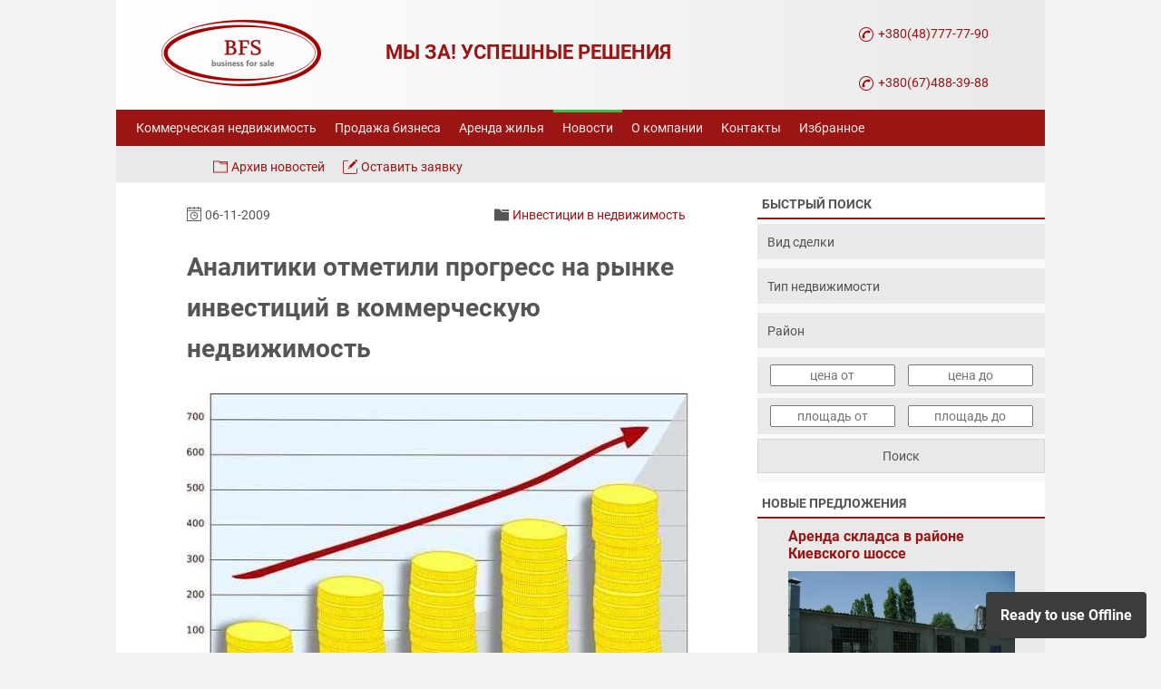

--- FILE ---
content_type: text/html; charset=UTF-8
request_url: https://www.business-for-sale.com.ua/news/show_58.html
body_size: 23984
content:
<!doctype html>
<html lang="ru" prefix="og:http://ogp.me/ns#">
<head>
<meta charset="utf-8">
<title>Аналитики отметили прогресс на рынке инвестиций в коммерческую недвижимость – Деловые новости АН BFS</title>
<meta name="viewport" content="width=device-width,initial-scale=1,maximum-scale=5">
<meta name="robots" content="index, follow" />
<link rel="canonical" href="https://www.business-for-sale.com.ua/news/show_58.html" />
<meta name="description" content="Аналитики отметили прогресс на рынке инвестиций в коммерческую недвижимость" />
<link rel="alternate" hreflang="uk" href="https://uk.business-for-sale.com.ua/news/show_58.html" />
<meta property="og:title" content="Аналитики отметили прогресс на рынке инвестиций в коммерческую недвижимость – Деловые новости АН BFS"/>
<meta property="og:description" content="Аналитики отметили прогресс на рынке инвестиций в коммерческую недвижимость" />
<meta property="og:type" content="website" />
<meta property="og:image" content="https://www.business-for-sale.com.ua/images/news/b_4b662323.jpg" />
<meta property="og:url" content="https://www.business-for-sale.com.ua/news/show_58.html" />
<meta property="og:site_name" content="АН BFS" />
<meta property="fb:app_id" content="2905289863109096" />
<meta name="twitter:domain" content="www.business-for-sale.com.ua" />
<meta name="twitter:site" content="@BFSODESSA" />
<meta name="twitter:title" content="Аналитики отметили прогресс на рынке инвестиций в коммерческую недвижимость – Деловые новости АН BFS" />
<meta name="twitter:description" content="Аналитики отметили прогресс на рынке инвестиций в коммерческую недвижимость" />
<meta name="twitter:card" content="summary_large_image" />
<link rel="alternate" type="application/rss+xml" href="https://www.business-for-sale.com.ua/rss/news" title="Новости" /><meta name="google-site-verification" content="_PpuckFT1MZr05G65kbGmfeLZzfyWIl54OPGrbzwzww" />
<meta name="verify-v1" content="R1SF1P6cZf9drW/pm6FnsMh1OMVDraSw47G6CWs9GRU=" />
<meta name="theme-color" content="#9a1514">
<link rel="manifest" href="/manifest.json">
<link rel="apple-touch-icon" sizes="57x57" href="/_images/site/icon/apple-icon-57x57.png">
<link rel="apple-touch-icon" sizes="60x60" href="/_images/site/icon/apple-icon-60x60.png">
<link rel="apple-touch-icon" sizes="72x72" href="/_images/site/icon/apple-icon-72x72.png">
<link rel="apple-touch-icon" sizes="76x76" href="/_images/site/icon/apple-icon-76x76.png">
<link rel="apple-touch-icon" sizes="114x114" href="/_images/site/icon/apple-icon-114x114.png">
<link rel="apple-touch-icon" sizes="120x120" href="/_images/site/icon/apple-icon-120x120.png">
<link rel="apple-touch-icon" sizes="144x144" href="/_images/site/icon/apple-icon-144x144.png">
<link rel="apple-touch-icon" sizes="152x152" href="/_images/site/icon/apple-icon-152x152.png">
<link rel="apple-touch-icon" sizes="180x180" href="/_images/site/icon/apple-icon-180x180.png">
<link rel="icon" type="image/png" sizes="192x192"  href="/_images/site/icon/android-icon-192x192.png">
<link rel="icon" type="image/png" sizes="120x120" href="/_images/site/icon/apple-icon-120x120.png">
<link rel="icon" type="image/png" sizes="32x32" href="/_images/site/icon/favicon-32x32.png">
<link rel="icon" type="image/png" sizes="96x96" href="/_images/site/icon/favicon-96x96.png">
<link rel="icon" type="image/png" sizes="16x16" href="/_images/site/icon/favicon-16x16.png">
<link rel="icon" href="/_images/site/icon/favicon.ico" type="image/x-icon" />
<link rel="preload" href="//ajax.googleapis.com/ajax/libs/jquery/3.7.1/jquery.min.js" as="script">
<link rel="preconnect" href="https://stats.g.doubleclick.net">
<link rel="preconnect" href="https://ajax.googleapis.com">
<link rel="preconnect" href="https://www.google.com">
<link rel="preconnect" href="https://www.google.de">
<link rel="preconnect" href="https://www.google-analytics.com">


<link rel="preconnect" href="https://googleads.g.doubleclick.net">
<link rel="preconnect" href="https://www.googleadservices.com">
<link rel="preconnect" href="https://www.googletagmanager.com">
<link rel="dns-prefetch" href="https://stats.g.doubleclick.net">
<link rel="dns-prefetch" href="https://ajax.googleapis.com">
<link rel="dns-prefetch" href="https://www.google.com">
<link rel="dns-prefetch" href="https://www.google.de">
<link rel="dns-prefetch" href="https://www.google-analytics.com">

<link rel="dns-prefetch" href="https://googleads.g.doubleclick.net">
<link rel="dns-prefetch" href="https://www.googleadservices.com">
<link rel="dns-prefetch" href="https://www.googletagmanager.com">
<link rel="preload" as="image" href="https://www.business-for-sale.com.ua/_images/site/bfs-logo.png">
<meta name="application-name" content="BFS"/>
<meta name="msapplication-TileColor" content="#9a1514" />
<meta name="msapplication-TileImage" content="/_images/site/icon/ms-icon-144x144.png">
<meta http-equiv="X-UA-Compatible" content="IE=edge">
<script>(function(w,d,s,l,i){w[l]=w[l]||[];w[l].push({'gtm.start':
new Date().getTime(),event:'gtm.js'});var f=d.getElementsByTagName(s)[0],
j=d.createElement(s),dl=l!='dataLayer'?'&l='+l:'';j.async=true;j.src=
'https://www.googletagmanager.com/gtm.js?id='+i+dl;f.parentNode.insertBefore(j,f);
})(window,document,'script','dataLayer','GTM-WSS9CDF');</script>
<!--time script executed 0.0251 s.-->
<!--time module executed 0.012 s.-->
<style>
    /*/_css/style.css*/
    #section_header,.fixed_img,.footer,.imgpru,.obj_div,.obj_news_div,.tabs{overflow:hidden}*{margin:0;font-family:'Roboto',sans-serif}body,html{height:100%;background:#F3F3F3}a{color:#9a1514;text-decoration:none;outline:0}div.lenta{background-color:#FFF3EF;border:1px solid #9a1514}.footer a:hover,.footer h3{text-decoration:underline}div.adding{font-size:15px;color:#555;padding:10px;margin:50px 5px 0 0}div.lenta{padding:5px 10px;margin:30px 5px 0 0}div.adding h2{color:#555;font-size:18px;font-weight:500;text-align:left;line-height: 26px;}div.adding h3{color:#555;font-size:16px;font-weight:500;margin:10px 0;text-align:left;}div.adding h4{background:none!important;color:#555!important;font-size:14px!important;font-weight:500!important;text-align:left;text-shadow:none!important;margin:0!important;padding:0!important}div.adding h2{padding-bottom:10px}.wrapper{min-height:100%;height:auto!important;height:100%;margin:0 auto -140px}.header{width:1024px;height:160px;margin:0 auto;background: #e9e9e9;background: linear-gradient(to right, #fff, #e9e9e9)}.footer{margin:10px auto;background:top no-repeat #000;font-size:12px;width:1024px;height:340px;color:#fff;clear:both;}.c4 p,.footer a{font-size:13px;font-weight:500;color:#fff;line-height: 30px;}.footer:after{content:" ";display:block;height:0;clear:both}.header_logo{position:absolute;margin-left:50px}.l_content{display:inline;float:left}.footer>div{box-sizing:border-box;padding:10px 0 0 30px;width:25%;min-height:100%}.footer .content{padding-top:15px;padding-bottom:5px}.footer .ctr{height:5px;background:bottom no-repeat #000}.c1,.c2,.c3,.c4{float:left;padding:0 15px;vertical-align:top}.footer h3{font-size:14px;font-weight:normal;color:#fff;padding-bottom: 10px;text-align: left;}.c3 img{width:16px;height:16px;margin:5px;vertical-align:middle;}.header_centered{width:1024px;margin:0 auto;height:116px;border:0 solid red;position:relative}.enter{width:590px;height:116px;margin-left:390px;text-align:right}#top_menu{width:1024px;height:40px;clear:left;background:#9a1514;}#top_menu ul,.menu,.menu ul{margin:0 auto}#top_menu ul{width:1000px}#top_menu li a{font-size:14px;color:#ECECEB}#top_menu .selected a{color:#e9e9e9}#top_menu li a:hover{color:#ECECEB;text-decoration:none;}#top_menu li{ height: 30px;list-style:none;float:left;padding:7px 10px 0}#top_menu li{border-top: 3px solid transparent;}#top_menu li:hover{border-top: 3px solid #CD6B6B;}#top_menu .selected,#top_menu .selected:hover{border-top: 3px solid #42BD42;}.menu{width:1024px;height:40px;background:#E9E9E9}.menu ul{width:830px}.menu li{list-style:none;float:left;padding:9px 10px 0;height:30px}.l_content,.news{padding-bottom:10px}.menu li a{font-size:14px;text-decoration:none}.menu li a:hover{text-decoration:underline}.news a,.r_content .sh3 a{text-decoration:none}.menu img{margin-right:10px;vertical-align:sub}.content{width:1024px;margin:1px auto;background:url(/_images/site/content_bg.png) repeat-y}.l_content{width:605px;min-height: 2200px;padding-left:55px;background:#fff;font-size:16px;line-height:30px!important;color:#000;text-align:left;padding-right:47px}.r_content .sh3,.r_content h3{height:30px;color:#555;padding-left:5px}@media screen and (max-width:800px){.r_content{visibility:hidden;display:none}}.r_content{width:317px;background:#E9E9E9;margin-left:707px}.r_content h3{font-size:19px;font-weight:400;letter-spacing:2px;padding-top:7px;background:url(/_images/site/r_content_h2_bg.jpg) repeat-x}.r_content .sh3{font-size:14px;font-weight:700;width:317px;padding-top:8px;background:#fff;display:table-cell;vertical-align:middle;border-bottom: 2px solid #9a1514;text-transform:uppercase}.r_content .sh3 a{color:#FFF}.news font,h1,h2.nh,h3{color:#555}.news{padding-top:10px;width:317px}.news img{width:250px;height:187px;margin:0 auto;background:#FFF;object-fit: cover}.news p{width:250px;margin:0 auto;font-size:14px;color:#555;padding-bottom:10px;}.news a{display:inline-block;height:38px;font-size:16px;font-weight:bold;text-align:left;-webkit-hyphens:auto;-ms-hyphens:auto;hyphens:auto;}h1,h2{text-align:center}.news font{font-size:11px}.news a:hover{text-decoration:underline}.obj_div,.obj_news_div{width:560px}#section_header{position:relative;width:562px}#section_centered{height:100px;width:415px;position:absolute;top:4%;left:147px;background:#E9E9E9;display:table}h1{font-family:'Roboto',serif;font-size:16px;font-weight:700;}.sh3 h1{width:560px;font-family:'Roboto',sans-serif;font-size:18px;color:#5d5d5d;line-height:25px;text-align:center;text-transform: uppercase;display:table-cell;vertical-align:middle;border-left: 5px solid #9a1514;padding:0 6px;letter-spacing:0.06em;}h1.nh,h2.nh,h3.nh{font-family:'Roboto',sans-serif}h2{font-size:15px;font-weight:400;color:#FFF}h1.nh,h2.nh,h3,h3.nh,h5{font-weight:700}h1.nh{font-size:28px;font-weight:bold;line-height:45px!important;margin-bottom:10px;text-align: left}h2.nh{font-size:24px;font-weight:bold;line-height:40px!important;padding:20px 0;text-align:left}h3{font-size:16px;text-align:center}h3.nh{font-size:20px;font-weight:bold;color:#555;line-height:34px!important;padding:10px 0;text-align:left}html body div.wrapper div.content div.l_content div.obj_div {color:#9a1514;font-size:16px;font-weight:normal;text-align:left;margin:2px 0 0}h2.archive {color:#9a1514!important;font-size:18px!important;font-weight:bold!important;text-align:left!important;padding:10px 0!important;text-transform:none!important;background:none!important;}h5{color:#9a1514;font-size:14px;text-align:left}.content .l_content h4{background:#9a1514;color:#fff;font-size:20px;font-weight:400;padding:10px;margin-bottom:25px;text-shadow:2px 2px 5px rgba(0,0,0,.3)}.content .l_content .sh2{font-weight:700;font-size:26px;text-align:center;background:url(/_images/site/content_bg_h2.jpg) repeat-x;height:52px;color:#fff;padding-top:10px;text-shadow:1px 1px 1px #333}.content .l_content .sh3{width:100%;height:60px;display:table;margin:10px 0;}.content .l_content .sh4{background:#9a1514;color:#fff;font-size:16px;font-weight:normal;max-width:560px;padding:10px;margin-bottom:10px}.content .l_content .sh1,.content .l_content .sh5{background:#9a1514;color:#fff;text-align:center;padding:1px}.sh5 a{display:block;font-family:'Roboto',serif;padding:4px 0}.content .special_object h6 a,.sh5 h2,.special_block h2{font-weight:normal;text-align:center}.sh5 a:hover{background:#e9e9e9;color:#9a1514!important;}div.obj_text div.sh5 h2{color:#FFF;font-size:16px;background:inherit!important;font-weight:inherit!important;color:inherit!important;text-align:inherit!important;line-height:30px;padding:inherit!important;text-transform:none!important;vertical-align:middle!important;}.content .l_content ul li{list-style:square;margin:0 10px 8px 10px;padding-left:3px;color:#555;line-height:30px}.content .l_content table{width:100%;font-size:16px;line-height:40px!important;color:#e9e9e9;border-collapse:collapse;}#buy_name{background:#e9e9e9}#buy_names{width:30%;}.content .l_content td{color:#555;border:1px solid #fff;vertical-align:top;padding-left:5px}.left_order,.left_order a{color:#fff}.content .l_content p{color:#555;padding:5px 0}.content .l_content textarea,.content .l_content input{display:block;width:93%;font-size:14px;border:1px solid #E9E9E9;background:#F9F9F9;color:#555;margin:5px auto;padding:10px}.content .l_content select{display:block;width:97%;font-size:14px;border:1px solid #E9E9E9;background:#F9F9F9;color:#555;margin:5px auto;padding:10px}.messmain,.fastsearch{background: #F9F9F9}.fastsearch select{width:317px;font-size:14px;border:1px solid #E9E9E9;background:#E9E9E9;color:#555;margin:5px 0;padding:10.5px 10px}.messmain input,.messmain textarea {width:295px;font-size:14px;border:1px solid #E9E9E9;background:#E9E9E9;color:#555;margin:5px 0;padding:10px 10px}.messmain input:focus,.messmain textarea:focus{background:#fff}.messmain input[type=submit],.fastsearch input[type=submit]{width:317px;font-size:14px;color:#555;background:#E9E9E9;border:1px solid #d5d5d5;margin-bottom:10px;padding:10px;cursor:pointer;transition: background-color 0.3s ease;}.messmain input[type=submit]:hover,.fastsearch input[type=submit]:hover{background:#fff}select {-webkit-appearance: none;-moz-appearance: none;cursor:pointer}html body div.wrapper div.content div.l_content div.obj_div div.obj_text div.sh5 a{font-size:16px;font-weight:normal;color:#ECECEB;text-decoration:none;transition:background-color 0.3s ease;}.obj_text .views{background: url('/_images/site/views.png') 0px 7px  no-repeat;float:right;padding-left:20px;font-size:12px;color:#9a1514;transform: translate(-10px,-30px);}.obj_text .views span{display:inline-block;margin-right:10px}.content .l_content .search{width:305px;background:#9a1514;color:#fff;border:1px solid #E9E9E9;cursor:pointer}.content .l_content a{text-decoration:none}.content .l_content a:hover{text-decoration:underline}.banner{margin:10px 0 10px 8px;text-align:center}.banner img{margin:10px 0}.special_wrapper{width:100%;padding:20px 0;}.special_block{margin:0 auto}.special_block h2{display:block;font-size:16px;font-weight:900;color:#9a1514;padding:10px 0;text-transform:uppercase;letter-spacing: 0.06em;border-bottom: 2px solid #9a1514;}.special_block h3{font-size:16px;color:#9a1514;margin:10px}.special_block h3 span{background:#fff;padding:0 10px;text-transform:uppercase}.special_object{display:inline-block;float:left;width:260px;height:310px;margin:10px;outline:#e9e9e9 solid 1px;padding:0}.special_object img{width:260px;height:195px;margin:0 auto;padding:0;display: block;}.content .special_object h6 a{width:260px;height:35px;background:#9a1514;color:#fff;font-size:16px;font-weight:normal;text-decoration:none;display:table-cell;vertical-align:middle;padding:1.5px;border:1px solid transparent}.special_object:hover h6 a{background:#e9e9e9;color:#9a1514;text-decoration:none!important;border:1px solid #9a1514}.content .special_object p{font-family:'Roboto',serif;font-size:16px;color:#555;text-align:center;padding:0 5px}.pc,.pr{padding-top:5px;display:block;margin:0 auto;}.pr{font:normal 14px 'Roboto';color:#555;margin-top:10px}.pc{font:700 14px 'Roboto';color:#9a1514}.clear_left,.div_1,.div_12,.div_42{font-size:0}.pinv{display:block;text-align:justify;padding:5px 10px}#lang,.img_div{display:inline;float:left}.fixed_img{width:150px;height:122px}#pager{padding-top:5px;margin-bottom:80px}#pager ul li{width:40px;float:left;list-style:none;margin:0 5px 20px;line-height:40px!important;color:#9a1514!important;}li.active {display:block;font-size:18px;background:#e9e9e9;width:40px;padding:3px;text-decoration:none;text-align:center;border-radius:40px;line-height: 40px;}#pager ul li a{display:block;font-size:18px;background:#9a1514;width:40px;padding:3px;color:#FFF;text-align:center;text-decoration:none;border-radius:40px;line-height: 40px;}#pager ul li a:hover{background:#e9e9e9;color:#9a1514;border-radius:50px}#pager ul li .np span,.active,.obj_texta{text-decoration:underline}#pager ul li .np a,#pager ul li .np span:hover{font-weight:400;color:#f2162d}#pager ul li .np span{color:#505050;border:1px solid #e4e4e2}.obj_descp,.obj_texta,.obj_textp{color:#555}.inblock{padding-bottom:10px}.div_1{border-top:3px solid #fff;height:0}.div_8{height:0;clear:left;border-top:1px solid #DEDEDE;padding-bottom:20px}.div_12{height:5px}.div_42{height:20px}.clear_left{clear:left;height:0}.obj_text{margin-left:270px}.btn,.btn:hover,.l_content .btnn a:hover,.print a{text-decoration:none}.img_div{width:32%;text-align:center}#lang{width:400px;padding:7px 0 0}.content .l_content .new_category{font-weight:700;font-size:11px;color:#C4C0C0;text-align:right;padding-bottom:20px}.obj_text p{font-size: 16px;text-align:left;color:#555;padding: 5px 0 5px 10px!important}.btnn,.copr,.figure,.obj_desc h6,.sfooter{text-align:center}.vcard{font-size:10px;color:#666;padding-left:10px}#queries,.copr{font-size:12px}.vkt{padding:10px 0 10px 80px}.copr{color:#A0A0A0;height:16px;margin:0 auto;padding:10px 0 0}.back{margin-top:10px}.gplus{width:250px}#queries{width:295px;padding:10px}hr{color:#E4E4E2;background-color:#E4E4E2;height:1px;border:0}h3.newobject{font-family:'Roboto',serif;font-size:17px;background-color:#9a1514;color:#fff;padding:4px 0;margin:20px 0;width:560px}.catsTable{width:100px}.catsTd{    width:50%;line-height:24px;font-size:14px;color:#555;text-shadow:0 1px 0 #fff;background-color:#E9E9E9}.catsTd a{color:#9a1514;display:block}td.catsTd:hover,td.catsTd:hover a{background:#9a1514;color:#fff;text-shadow:0 1px 0 #3d3d3d;text-decoration:none !important;transition: background-color 0.3s ease;}.calTable td{font:12px 'Roboto';color:#525252;padding:5px 10px}.vcard {padding:4px}.vcard #manager{background:#fff;text-align:center;color:#fff}.vcard #manager td p{color:#555;font-weight:bold;}.fn,.vcard #manager a{text-align:center;color:#9a1514;font-size:16px}.vcard img{margin-right:15px;vertical-align:middle}.vcard #something{padding-top:15px;text-align:center}print a{background:url(/_images/site/printer.png) left center no-repeat;padding:0 0 0 20px;font-size:12px}#fb-root{width:290px;padding-left:10px}.sfooter{background:#E4E4E2;font-size:13px}blockquote{border:1px dotted #9a1514;border-left:solid #9a1514 5px;margin:10px 40px;padding:15px;font-style:italic;font-size:14px;background:#FFF3EF}#vk_groups{margin:10px 0}#page{width:70%;margin:10px auto}.tabs,.tabs dd{width:100%;position:relative}.tabs{font-size:.9em;margin:2em 0;padding:1px}.tabs dt{float:left;line-height:2;height:2em;background:#9a1514;color:#fff;border:1px solid #d13f00;border-bottom:0;padding:0 1em;position:relative;left:35px;margin-right:1px;cursor:pointer}.tabs dt:hover{background-color:#f9a082}.tabs dt.selected{border-color:#9a1514;color:#9a1514;background:#fff;z-index:3;cursor:auto}.tabs dd{background:#fff;display:none;float:right;margin:2em 0 0 -100%;z-index:2}.figure,.tabs dd.selected{display:block}.tabs .tab-content{border:1px solid #9a1514;padding:20px}.figure{width:280px;float:right;margin:10px 0 10px 15px}.figure p{color:#000;font-size:8pt;margin:0;padding:0!important}.rs_inputs{width: 100%;height: 40px;background: #e9e9e9;margin: 5px auto}.fastsearch .rs_inputs input{float:left;width:41%;margin:8px 0 0 14px;padding:2px;font-size:14px;text-align:center}.obj_desc h6,.obj_div h6{background:#9a1514;padding:2px 5px;font-size:14px;color:#FFF;text-transform:uppercase;z-index:1}.obj_div h6{position:absolute;margin:3px 0 0 3px}.imgpru{display:inline-block;float:left;width:250px;height:187px;outline:#e4e4e2 solid 1px;margin:2px}.imgpru img{width:100%;height:100%;border:none;margin:0 auto;padding:0;object-fit:cover;image-rendering:auto;}.btn{display:inline-block;width:120px;height:30px;font:normal 16px 'Roboto';color:#9a1514;padding:8px 10px 0;margin-left:auto;margin-right:auto;border:1px solid #9a1514;margin-top:30px;transition:background-color 0.3s ease;}.btn:hover{background:#e9e9e9;color:#9a1514;border:1px solid #9a1514}.btnn{margin-bottom:20px}.newstab{border-collapse:collapse;border-width:1px;width:100%}.newstab td,.newstab th{padding:5px;border:1px solid #DEDEDE}.newstab th{font-size:14px;text-align:left;background:#DEDEDE;color:#000}.newstab tr:hover{background:#DEDEDE;color:#000}#mc-link{visibility:hidden}.schema{text-align:center;}.schema a{font-size:14px;color:#555}.schema ul{padding:0;margin:0;}.schema ul li{display:inline;list-style:none !important;margin:0 !important}.tags:after{content: "»";color:#555;} #menu-checkbox{display:none}@media screen and (max-width:980px){.r_content{display: none;}#top_menu li a{display:block;font-size:16px}#top_menu li:hover{background:#E9E9E9}#top_menu li:hover a{color:#9a1514}#section_centered,#top_menu,#top_menu ul,.content,.content .l_content .sh3,.enter,.header,.header_centered,.l_content,.menu,.special_wrapper{width:auto}#top_menu,.enter,.footer,.header,.header_centered,.menu{height:auto}.menu li,.special_object{vertical-align:top;float:none}.special_object{margin:3px!important}#mob-enter,#section_centered,.menu,.special_wrapper,.toggle-button{text-align:center}.header{background:#fefefe!important;margin:0 auto;overflow:hidden}.content{background:#fff}.l_content{display:block;float:none;line-height:normal!important;padding-left:5px;padding-right:5px}#section_header img,.content .l_content .sh2{display:none}#section_centered{height:auto;position:static}#section_header{width:auto;border-top:1px solid #ea3d00}.content .l_content .sh3{padding-bottom:8px;padding-top:8px;margin:0 auto}.enter{margin-left:0}#top_menu{clear:none}.r_content{margin:0 auto;width:317px}.footer{width:auto}.header_logo{display:block;position:inherit;float:none;margin:0 auto;width:176px;height:107px;}.div_42,img{height:auto}.special_block h2{display:block;height:auto;width:auto}.div_42{font-size:0}#mob-enter .highslide-gallery{display:none}img{max-width:100%}.toggle-button{background:#9a1514;color:#fff;cursor:pointer;display:block;height:33px;margin-top:10px;border-top:1px solid #fff}.toggle-button::after{content:attr(data-open);display:block;font-family:"PT Sans",'Roboto',sans-serif;font-size:15px;padding-top:6px}.toggle-button::before{background:url(/_images/pull.png) center center no-repeat rgba(0,0,0,0);content:"";display:block;height:35px;left:5px;position:absolute;width:35px}#menu-checkbox:checked+div[role=navigation] ul{display:block;padding-left:0;padding-bottom:10px;border-top:1px solid #fff}#menu-checkbox:checked+div[role=navigation] .toggle-button::after{content:attr(data-close)}#top_menu ul{display:none}#mob-enter div:nth-of-type(2){padding-top:8px!important}#uSocial,.uSocial-Share{display:none!important}table{overflow:auto}.menu ul{width:auto;padding-left:0}.menu li{display:inline-block}#top_menu li{float:none;height:auto;padding:10px;background:#9a1514}.highslide-gallery{text-align:center;width:auto!important}.highslide-gallery ul li{float:none!important}.obj_div,.obj_news_div{width:auto}h3.archive{font-size:20px!important}.content .l_content input{display:block;margin:5px 0;width:93%}.content .l_content select,.content .l_content textarea{display:block;margin:5px 0;height:40px}div.adding{margin:auto}.content .l_content .search{margin:10px auto 0;padding:5px 0;width:260px}.catsTable{width:100%}h3.newobject{width:auto}.cc .mc-nocomments{padding:5px 0!important}}@media screen and (max-width:480px){.header_logo {display:none}.l_content{padding:0 15px!important}.figure{margin:0 auto;float:none}.special_block h3{background:none!important;font-size:16px!important}.sh3 h1{font-size:18px;height: 70px;letter-spacing:0}.c1,.c2,.c3,.c4{float:none}.footer>div{padding:10px;width:auto;float:none}.c1{padding:0 15px}}@media screen and (max-width:480px){.imgpru{display:block;width:100%;height:100%;float:none;margin:auto;}.obj_text{margin-left:0}.obj_div{display: flex; flex-direction: column-reverse}#pager{max-width:350px;margin-bottom:110px}}@media screen and (max-width:568px){.content .special_object,.content .special_object h6 a{width: 260px;}}@media screen and (min-width:800px){.fb-messengermessageus{display:none !important}}@media screen and (max-width:799px){.fb-messengermessageus{position:fixed !important;bottom: 0;right: 0;z-index: 3}.fb-messengermessageus a{text-decoration:none !important}} .uscl-up-arrow--right { right: 90px!important; }@media screen and (min-width:990px){.main_search{display:none !important}}@media screen and (max-width:980px){.main_search {width: 100%!important;display:block!important;margin:0 auto}.main_search .sh3 {font-size:18px;font-weight:700;width:100%!important;height: 20px!important;padding:0!important;margin:0!important;background:#fff;display:table-cell;vertical-align:middle;border-bottom:2px solid #9a1514;text-transform:uppercase;text-align:center}.main_search input[type="submit"]{width:100%!important;margin:0!important;}.rs_inputsmain input,.fastsearchmain select{display: block;margin: 5px 0;font-size:16px!important;color:#555!important}.fastsearchmain input[type=submit] {width: 100%!important;font-size:16px!important;color:#555!important;background:#F9F9F9!important;padding: 10px!important;cursor: pointer;}.rs_inputsmain input{float:left;width:48% !important;margin:8px 2px!important;padding: 10px 0!important;text-align: center}.fastsearchmain select{width:100%!important;}}.sticky {position: sticky; top: 0;}@media (min-width: 1200px) {.viber_mobile{display:none}} @media (max-width: 1199px) {.viber_desktops{display:none}}.news_main{height: 320px;}.content-article{width:auto;display: table;zoom:1;padding:7px;border:1px solid #E9E9E9;font-size:90%!important}.content-article h2{font:normal 16px Roboto;color:#585858;text-align:left; margin:0 0 10px 10px;}.content-article ol{margin:0;padding:0}.content-article li{margin: 14px;}.adt{font-size:18px;}.avtor{text-align:right;font-size:14px}.content-article ol {list-style: none!important;counter-reset: li!important;}.content-article ol li:before {counter-increment: li!important;content: counters(li,".") ". "!important;color: #555!important;background: none!important;margin:0!important}.highslide-gallery .main_img {margin-bottom:10px;padding:0!important;height:calc((100vw - 30px) * .75);max-height:420px;}.main_img img{display:block;position:relative;width:100%;margin:0 auto;border: none;object-fit:cover;max-width:560px;}.catsTable {border-collapse: separate!important;}@media (max-width: 480px) {.catsTable {width: 97%!important}td.catsTd {width: 100%!important;display: block!important;margin-bottom:10px}}@media screen {.l_content p{line-height:1.6em;}}h4.nh {background:none!important;font-size:18px!important;font-weight:600!important;color:#555!important;line-height:34px!important;padding:10px 0!important;text-align:left;text-shadow:none!important;margin-bottom:0!important;}h5.nh {background:none!important;font-size:16px!important;font-weight:600!important;color:#555!important;line-height:34px!important;padding:10px 0!important;text-align:left;text-shadow:none!important;margin-bottom:0!important;}.description ul,.adding ul,.news_content ul{margin-left:10px;padding:0}.description ul li,.adding ul li,.news_content ul li{list-style-image: url('/_images/site/circle.png')!important;}.description ol,.adding ol,.news_content ol{counter-reset: myCounter;color:#555;margin:5px 0 0 30px;padding:0}ol li div{text-indent:0;}ol li div img{margin-left:-40px;}.description ol li,.adding ol li,.news_content ol li{list-style: none;line-height:1.6em;margin: 0 0 8px 10px;text-indent: -36px;}.description ol li:before,.adding ol li:before,.news_content ol li:before {counter-increment: myCounter;content: counter(myCounter);font-size:14px;color:#555;background:#e9e9e9;text-align: center;line-height: normal;height: auto;width: auto;margin-right: 10px;padding: 5px 10px;border-radius:50px}.gsc-search-button-v2{float:left}blockquote {border: dotted #9a1514 1px;border-left:solid #9a1514 5px;margin:10px 20px;padding:15px;font-style:italic;font-size:16px;background:#FFF3EF;}.special_block,.main_search,.adding,.object_content, .news_content, .news_content iframe, .object_content iframe{max-width:560px;display:block;margin-left:auto;margin-right:auto}@media (max-width: 559px) {.adding iframe {width:100%;height:calc((100vw - 50px) * .5625);border:0}.news_content iframe, .object_content iframe{max-width:100vw!important;height:calc(100vw/2.0)!important;}}.object_content h2{background:#E9E9E9;font-size:16px;font-weight:500;color:#555;vertical-align:top;padding:2px 5px;text-align:left;text-transform:uppercase}.object_content .description{color:#555;margin-bottom:30px}@media screen and (max-width: 800px){.sh3{max-width:560px;height:auto!important;display:block!important;margin-left:auto!important;margin-right:auto!important;margin-bottom:0px!important} .object_content .description,.object_content h2{line-height:30px!important}}.object_content h2.nh,.object_content h3.nh{background:none;font-size: 22px;line-height:30px!important;font-weight:700;font-family:'Roboto',sans-serif;color:#9a1514;text-align: center}@media screen and (max-width:368px){.special_block h3 span {padding:0!important}}.navbutton{color:#9a1514}.gs-result .gs-title, .gs-result .gs-title * {color:#9a1514!important;height:2.5em!important;text-decoration:none!important;}.gsc-control-cse .gsc-table-result {font-family:'Roboto',sans-serif!important;}@media screen and (min-width: 481px){.gsc-control-cse .gsc-table-result{font-size:15px!important} .gs-web-image-box, .gs-promotion-image-box{display:inline-block!important;float:left!important;width:250px!important;height:187px!important;margin:2px!important}.gs-image{width:100%!important;height:100%!important;border:none!important;margin:0 auto!important;padding:0;object-fit:cover!important}.gs-web-image-box-landscape img.gs-image, .gs-web-image-box-portrait img.gs-image{max-width:100%!important;max-height:100%!important;}.gs-snippet {line-height: 1.5rem!important;color:#555!important;}}@media screen and (max-width: 480px){.obj_news_div{display:flex;flex-direction:column-reverse}.gsc-control-cse .gsc-table-result{font-size:13px!important}.gs-web-image-box, .gs-promotion-image-box{display:inline-block!important;float:left!important;width:100px!important;height:75px!important;margin:2px!important}.gs-image{width:100%!important;height:100%!important;border:none!important;margin:0 auto!important;padding:0;object-fit:cover!important}.gs-web-image-box-landscape img.gs-image, .gs-web-image-box-portrait img.gs-image{max-width:100%!important;max-height:100%!important;}.gs-snippet {line-height: 15px!important;color:#555!important;}}@media screen and (max-width:480px){#buy_names{width:47%!important}.newstab{width: 480px!important}}td .wp-r .wp-rating-score{font-size: 18px!important}caption{color:#5d5d5d;font-weight: bold;text-align:left}.call_header{display:block;width:145px;left:80%;position:absolute;font-size:14px;text-transform:uppercase;}.call_header_one{display:block;width:165px;top:24px}.call_header_two{display:block;width:165px;top:78px}.slogan{display:block;left:29%;top:40px;position:absolute;font-size:22px;font-weight:900;text-transform:uppercase;color:#9a1514;}@media screen and (max-width:1023px){body,html{background:none}.slogan{display:none}#top_menu li:hover{border-top:0!important;}#top_menu .selected,#top_menu .selected:hover{border-top: 0!important;background:#42BD42!important}}@media screen and (max-width:480px){.call_header{position:inherit!important;text-align:center;}.call_header_one{margin-bottom:15px;}.call_header_one,.call_header_two{position:static!important;text-align:center}}@media screen and (min-width:481px) and (max-width:1023px){.header_logo{margin-left:15px!important;}.call_header{left:58%!important}}@media screen and (min-width:481px) and (max-width:1023px){.header_logo{margin-left:15px!important;}.call_header{left:58%!important}}@media screen and (width:1024px){.slogan{left:30%!important}.call_header{left:73%!important}}.call_header_one:before, .call_header_two:before {content:url(/_images/site/phone.png);background-size:16px 16px;margin-right:5px;vertical-align:sub;}.visuallyhidden {border: 0;clip: rect(0 0 0 0);height: 1px;margin: -1px;overflow: hidden;padding: 0;position: absolute;width: 1px;}.article_counters{margin:20px 0;font-size:14px;color:#555;}.article_counters span{display:inline-block;margin-right:10px;}.article_counters .dats{background:url('/_images/site/calendar.png')0 6px no-repeat;background-size:16px 16px;padding-left:20px;}.article_counters .catalog{background:url('/_images/site/folder.png')0 7px no-repeat;padding-left:20px;float:right;}@media screen and (max-width:1024px){.article_counters .dats{background:url('/_images/site/calendar.png') no-repeat;background-size:17%}.special_object .article_counters .dats{background: url(/_images/site/calendar.png) 0 3px no-repeat;background-size:16px 16px;padding-top:5px}.article_counters .catalog{background:url('/_images/site/folder.png') no-repeat}}@media screen and (max-width:360px){.article_counters{font-size:12px!important;}.article_counters .catalog{float:right}.article_counters .catalog a{font-size:12px!important;}}@media screen and (max-width:279px){.article_counters .dats,.article_counters .catalog{display:block!important;float:left!important;position:relative;margin:10px}}.special_object .article_counters,.obj_text .article_counters{margin:0}.special_object .article_counters{text-align:center}.price_tag{font-size:22px; font-weight: bold; color:#9a1514}.price_tag::before{content: url(/_images/site/price-tag.png);margin-right:5px;}.price_kvm::before{content: url(/_images/site/price-kvm.png);vertical-align:sub;}a.catName{background:url('/_images/site/open-folder.png')0 9px no-repeat;background-size:16px 16px;padding:7px 5px 5px 20px;}a.catName:hover{display:block;background: url(/_images/site/open-catalog.png)0 9px no-repeat!important;background-size: 16px 16px;padding:7px 5px 5px 20px;}.location::before {content: url(/_images/site/location.png);vertical-align: sub}.street::before {content: url(/_images/site/street.png);vertical-align: sub}.orientir::before {content: url(/_images/site/orientir.png);vertical-align: sub}.branch::before {content: url(/_images/site/folder-menu.png);vertical-align: sub}.type::before {content: url(/_images/site/open-folder.png);vertical-align: sub}.l_content .object_content td{border-bottom:1px solid #e9e9e9;}.l_content td.price_tag{font-size:16px; font-weight: normal;}@media screen and (max-width:480px){.l_content td.price_tag::before,.l_content td.price_kvm::before,.l_content td.price_sot::before,.l_content td.type::before,.l_content td.location::before,.l_content td.street::before,.l_content td.orientir::before{vertical-align:middle;padding-right:5px}.l_content td.price_tag{font-size:16px; font-weight: normal;}.l_content td.square::before{content: url(/_images/site/square.png);vertical-align:middle;padding-right:5px}.l_content td.land_square::before{content: url(/_images/site/land-square.png);vertical-align:middle;padding-right:5px}.l_content td.floor::before{content: url(/_images/site/floor.png);vertical-align:middle;padding-right:5px}.l_content td.floors::before{content: url(/_images/site/floors.png);vertical-align:middle;padding-right:5px}.l_content td.height::before{content: url(/_images/site/height.png);vertical-align:middle;padding-right:5px}.l_content td.electricity::before{content: url(/_images/site/electricity.png);vertical-align:middle;padding-right:5px}.l_content td.gas::before{content: url(/_images/site/gas.png);vertical-align:middle;padding-right:5px}.l_content td.heating::before{content: url(/_images/site/heating.png);vertical-align:middle;padding-right:5px}.l_content td.sewer::before{content: url(/_images/site/sewer.png);vertical-align:middle;padding-right:5px}.l_content td.water::before{content: url(/_images/site/water.png);vertical-align:middle;padding-right:5px}.l_content td.walls::before{content: url(/_images/site/walls.png);vertical-align:middle;padding-right:5px}.l_content td.condition::before{content: url(/_images/site/condition.png);vertical-align:middle;padding-right:5px}.l_content td.type_house::before{content: url(/_images/site/type-house.png);vertical-align:middle;padding-right:5px}.l_content td.living_space::before{content: url(/_images/site/living-space.png);vertical-align:middle;padding-right:5px}.l_content td.kitchen_area::before{content: url(/_images/site/kitchen-area.png);vertical-align:middle;padding-right:5px}.l_content td.contract_term::before{content: url(/_images/site/contract-term.png);vertical-align:middle;padding-right:5px}.l_content td.branch::before{content: url(/_images/site/folder-menu.png);vertical-align:middle;padding-right:5px}.l_content td.interior::before{content: url(/_images/site/interior.png);vertical-align:middle;padding-right:5px}.l_content td.price_kvm::before{content: url(/_images/site/price-kvm.png);vertical-align:middle;padding-right:5px}.l_content td.price_sot::before{content: url(/_images/site/price-sot.png);vertical-align:middle;padding-right:5px}}@media screen and (min-width:481px){.l_content td.square::before{content: url(/_images/site/square24x24.png);vertical-align:sub;padding-right:10px}.l_content td.land_square::before{content: url(/_images/site/land-square24x24.png);vertical-align:sub;padding-right:10px}.l_content td.floor::before{content: url(/_images/site/floor24x24.png);vertical-align:sub;padding-right:10px}.l_content td.floors::before{content: url(/_images/site/floors24x24.png);vertical-align:sub;padding-right:10px}.l_content td.height::before{content: url(/_images/site/height24x24.png);vertical-align:sub;padding-right:10px}.l_content td.electricity::before{content: url(/_images/site/electricity24x24.png);vertical-align:sub;padding-right:10px}.l_content td.gas::before{content: url(/_images/site/gas24x24.png);vertical-align:sub;padding-right:10px}.l_content td.heating::before{content: url(/_images/site/heating24x24.png);vertical-align:sub;padding-right:10px}.l_content td.sewer::before{content: url(/_images/site/sewer24x24.png);vertical-align:sub;padding-right:10px}.l_content td.water::before{content: url(/_images/site/water24x24.png);vertical-align:sub;padding-right:10px}.l_content td.walls::before{content: url(/_images/site/walls24x24.png);vertical-align:sub;padding-right:10px}.l_content td.condition::before{content: url(/_images/site/condition24x24.png);vertical-align:sub;padding-right:10px}.l_content td.type_house::before{content: url(/_images/site/type-house24x24.png);vertical-align:sub;padding-right:10px}.l_content td.living_space::before{content: url(/_images/site/living-space24x24.png);vertical-align:sub;padding-right:10px}.l_content td.kitchen_area::before{content: url(/_images/site/kitchen-area24x24.png);vertical-align:sub;padding-right:10px}.l_content td.contract_term::before{content: url(/_images/site/contract-term24x24.png);vertical-align:sub;padding-right:10px}.l_content td.location::before{content: url(/_images/site/location24x24.png);vertical-align:sub;padding-right:10px}.l_content td.street::before{content: url(/_images/site/street24x24.png);vertical-align:sub;padding-right:10px}.l_content td.orientir::before{content: url(/_images/site/orientir24x24.png);vertical-align:sub;padding-right:10px}.l_content td.price_sot::before{content: url(/_images/site/price-sot24x24.png);vertical-align:sub;padding-right:10px}.l_content td.price_kvm::before{content: url(/_images/site/price-kvm24x24.png);vertical-align:sub;padding-right:10px}.l_content td.price_tag::before{content: url(/_images/site/price-tag24x24.png);vertical-align:sub;padding-right:10px;margin-right:0}.l_content td.type::before{content: url(/_images/site/open-folder24x24.png);vertical-align:sub;padding-right:10px}.l_content td.branch::before{content: url(/_images/site/branch24x24.png);vertical-align:sub;padding-right:10px}.l_content td.interior::before{content: url(/_images/site/interior24x24.png);vertical-align:sub;padding-right:10px}}.l_content .rating::after{content: url(/_images/site/rating24x24.png);vertical-align:sub;padding-right:10px}.l_content .rating{margin:20px 0;text-align:center;clear:both;}.vcard td{border:0!important}.sendpulse-accept-btn {color: #fff;background: #9a1514!important;background: linear-gradient(to bottom,#9a1514 0,#9a1514 100%)!important;filter: progid:DXImageTransform.Microsoft.gradient(startColorstr='#7abcff', endColorstr='#4096ee', GradientType=0);border-color: #9a1514!important;}.gnews{background:#f3f3f3;color:#555;padding:10px;margin-top:10px;margin-bottom:10px;border:1px solid #e9e9e9;}.gsc-cursor-page{padding:10px 15px!important;border-radius:50%!important}.adding a,a.reminder{border-radius:2px;padding:0 5px;white-space:pre-wrap;color:#9a1514;background:#e9e9e9;position:relative;transition: background-color 0.3s ease;} .adding a:hover, a.reminder:hover{color:#9a1514;background:rgba(154,21,20,0.3);text-decoration: none!important}.divTable{display: table;width: 560px;}.divTableRow {display: table-row;}.divTableRow:hover {background-color: #DEDEDE;}.divTableCell, .divTableHead {border: 1px solid #f2f2f2;display: table-cell;padding: 3px 10px;color:#555}.divTableHead{background-color: #DEDEDE;color:#000}.divTableFoot {background-color: #EEE;display: table-footer-group;font-weight: bold;}.divTableBody {display: table-row-group;}.decline{color:#b01515}.rise{color:green} td.price_number span{font-weight:bold;color:#9a1514}.obj_text .location{display:inline-block;text-indent:-20px;margin-left:20px}.range ul{list-style-position: inside;-moz-column-count:2;-webkit-column-count:2;column-count:2;height:100%;}.range ul li{padding-bottom:10px;}@media screen and (max-width: 480px){.range ul{-moz-column-count:1;-webkit-column-count:1;column-count:1;}}.range div{background:#9a1514;width:140px;height:140px;margin-left:auto;margin-right:auto;color:white;padding:5px;border-radius:140px;line-height:140px;border: 3px dotted #fff;}.range ul li{text-align:center;list-style:none!important;}.range div span{font-size:18px;font-weight:bold;}@media only screen and (max-width: 480px){h1.nh{font-size:26px;line-height:34px!important}h2.nh{font-size:22px;line-height:32px!important}h3.nh{font-size:20px;line-height:32px!important}}h3.bl{color:#555!important}.cnt{font-size:14px;color:#555;background:#e9e9e9;text-align:center;line-height:normal;height:auto;width:auto;margin-right:10px;padding:5px 10px;border-radius:50px;}.description h3 {font-size:14px;font-weight:700;text-transform:uppercase;color:#555;text-align:left;text-indent:-28px;margin-left:28px!important;}#schema-videoobject h3::before,.description h3 span:before{content: url(/_images/site/youtube-desc.png);vertical-align:sub;padding-right:10px}a.folder-menu{background:url(/_images/site/folder-menu.png) 0 9px no-repeat;background-size:16px 16px;vertical-align:sub;padding: 9px 0px 5px 20px;}a.search-menu{background:url(/_images/site/search.png) 0 9px no-repeat;background-size:16px 16px;vertical-align:sub;padding: 9px 0px 5px 20px;}a.writeus-menu{background:url(/_images/site/writeus.png) 0 9px no-repeat;background-size:16px 16px;vertical-align:sub;padding: 9px 0px 5px 20px;}@media screen and (max-width:480px){.header_logo{width:84px;height:51px;}.call_header{width:240px;height:19px;margin-left:auto;margin-right:auto;}.schema{white-space:nowrap;overflow-x:scroll;-ms-overflow-style: none;overflow: -moz-scrollbars-none;}.schema::-webkit-scrollbar{width:0;}}h3.rent::before{content:none;}.price_uah{font-size:16px;font-weight:bold;color:#444444ba;}.price_uah:before{content:url(/_images/site/price-uah.png);margin-right:5px;}li.np{display:none}#manager>td>p:nth-child(3)>img{margin:0}.obj_manager{width:560px;display:block;margin-left:auto;margin-right:auto;clear:both;}.heading_contacts h3{background:#E9E9E9;font-size:16px;font-weight:500;color:#555;vertical-align:top;padding:2px 5px;margin-bottom:20px;text-align:left;text-transform: uppercase;line-height: 30px;}.pht{float:left}.obj_contacts{float:left;font-size:16px;font-weight:bold;margin-left:70px}.obj_contacts span.fn{color:#555}.obj_contacts .tel:before{content: url(/_images/site/phone-24.png);vertical-align:sub;padding-right:5px}.obj_contacts .viber:before{content: url(/_images/site/viber-24.png);vertical-align:sub;padding-right:5px}.obj_contacts .email:before{content: url(/_images/site/email-24.png);vertical-align:sub;padding-right:5px}.obj_contacts .something:before{content: url(/_images/site/writeus-24.png);vertical-align:sub;padding-right:5px}.obj_contacts .fn:before{content: url(/_images/site/user-24.png);vertical-align:sub;padding-right:5px}.objects:before{content: url(/_images/site/list-24.png);vertical-align:sub;padding-right:5px}.obj_contacts a.reminder{display:inline-block;width:180px;font-size:16px;padding: 5px 0 5px 20px;}.obj_contacts .fn{font-size:20px}@media screen and (max-width:560px){.obj_manager {display: inline;}.pht {display: block;width: 210px;margin: auto;float:none;}.obj_contacts{display: block;width: 250px;margin: auto;float:none;}}.news_main p a{font-size:16px;font-weight:bold;text-align:left;float:left;padding:10px 2px;line-height:1.3em;-webkit-hyphens:auto;-ms-hyphens:auto;hyphens:auto;}.square_show::before{content: url(/_images/site/square.png);vertical-align:sub;}.square_show,.floor_show{font-size:14px;font-weight:bold;}.pht img{image-rendering:-webkit-optimize-contrast}#amount{width:100%;height:85px;text-align:center;font-size:18px;font-weight:bold;color:#9a1514;line-height:85px;}@media only screen and (max-width: 480px){#amount{height:85px;line-height:85px;font-size:22px;}.imgpru img {height:calc((100vw - 30px) * .75);}}@media screen and (max-width:1024px){.obj_text .views{background: url(/_images/site/views.png) 0px no-repeat; transform: translate(-10px,-20px);}}.price_obj{text-align:center;margin:10px 0;}@media screen and (max-width:480px){.main_img img{width:100%;height:100%;object-fit:cover;image-rendering:-webkit-optimize-contrast;border:none!important;}.main_img{height:calc((100vw - 30px) * .75);max-height:360px;}}.carousel{position:relative;box-sizing:border-box}.carousel *,.carousel *:before,.carousel *:after{box-sizing:inherit}.carousel__slide{flex:0 0 auto;width:var(--carousel-slide-width, 60%);max-width:100%;padding:1rem;position:relative;overflow-x:hidden;overflow-y:auto;overscroll-behavior:contain}#mainCarousel {width: 560px;height:calc((100vw - 30px) * .75);max-height:420px;overflow: hidden;margin: 0 auto 1rem auto;--carousel-button-color: #170724;--carousel-button-bg: #fff;--carousel-button-shadow: 0 2px 1px -1px rgb(0 0 0 / 20%), 0 1px 1px 0 rgb(0 0 0 / 14%), 0 1px 3px 0 rgb(0 0 0 / 12%);--carousel-button-svg-width: 20px;--carousel-button-svg-height: 20px;--carousel-button-svg-stroke-width: 2.5;}#mainCarousel .carousel__slide{width:100%;padding:0}#at-cv-lightbox-message > span:nth-child(2){color:#9a1514!important;font-family:'Roboto',sans-serif!important;}#at-cv-lightbox-button-holder > a.at-cv-button.at-cv-lightbox-yesno.at-cm-yes-button{background:#9a1514!important;}.at-cv-footer{visibility:hidden;} @media(max-width: 480px){.language {position: absolute; top: 35px;}}.div_88{height:0;clear:left;padding-bottom:20px}.gsc-positioningWrapper{display: none;}.cse-news{display:block;width:100%;max-width: 560px;height: 64px;background-image:url(/_images/site/icon/pulse.gif);background-position:center;background-repeat:no-repeat;margin-bottom:20px}.fancybox__slide{padding:0 10px!important}.fq{background:#f2f2f27a;padding: 20px;}.fq h3{font-size:22px;font-weight:bold;color:#555;line-height:34px;margin:10px 0;text-align:left;border-bottom:solid 2px #555;padding-bottom:20px;}.fq h4{background:none!important;font-size:18px!important;font-weight:600!important;color:#555!important;line-height:34px!important;padding:20px 0!important;text-align:left;text-shadow:none!important;text-transform:none;margin-bottom:0!important}.fq p,.fq ul{border:solid 1px #c5c5c5;border-radius:5px;padding:10px!important;background:#fff;margin-left:0;}.fq ul{margin-top:10px}details {padding: 8px 16px;border: 1px solid #ddd;border-radius: 5px; margin-bottom: 10px;}summary {display: flex;position: relative;height: 50px;justify-content: left;align-items: center;}summary::before {content: "▼";position: absolute;left: 0;top: 50%;transform: translateY(-50%);margin-right: 8px;font-size: 12px;line-height: 1;height: 15px;}summary h3 {display: inline;padding-left:20px;text-transform: none;}details[open] summary::before {content: "▲";}@media screen and (max-width:329px){.rs_inputsmain input{width:100%!important;}}@media screen and (max-width:480px){.content .special_object{width:100%;height:auto;margin: 20px 0 0 0!important;}.imgm{width:100%;height: calc((100vw - 32px) * .75);margin: auto;}.imgm img{width:100%;height:100%;object-fit:cover;image-rendering:auto;}}@media screen and (max-width:323px){.special_block h2{font-size:15px;}}.similar_objects h2{display:block;height:auto;width:auto;margin:0 0 20px;background:none;text-align:center;font-size:16px;font-weight:900;color:#555;text-transform:uppercase;letter-spacing:0.06em;border-bottom:2px solid #555;padding:10px 0;}.similar .sh5 h3 {margin:0;font-family:'Roboto',sans-serif;font-size:16px;background: #e9e9e9!important;font-weight:inherit!important;color:inherit!important;text-align:inherit!important;line-height:24px;padding:inherit!important;text-transform:none!important;vertical-align:middle!important;}.similar .sh5{background:#e1e1e1!important;color: #555!important;}.similar .sh5 a{color:#9a1514!important;}.similar .sh5 a:hover{background:#fff!important;}#buy_name{line-height:31px!important;font-weight:500;}#buy_name h2{padding:0;vertical-align: inherit;line-height: 31px!important;}#favoritesList p{font-size: 18px;text-align: center;padding-bottom: 20px;}.fa-trash-alt:before{content: url(/_images/site/delete.png);}.back {display: inline-block;padding: 20px 0;color: #9a1514;text-transform: uppercase;float: right;}#favoritesList > ul > li{box-shadow: 0 1px 4px 0 rgb(60 64 67 / 30%);padding: 20px;display: flex;align-items: center;margin-bottom: 1rem;}#favoritesList > ul > li > a{font-size:16px;font-weight: 600;color: #9a1514;}button.removeFavorite {font-size: inherit;margin-left: 10px;padding: 5px 10px 2px;}#favoritesList > ul > li > button > i {margin-left:0}ul {list-style-type: none;padding: 0;}button {font-size: 1rem;padding: 0.5rem 1rem;border: none;border-radius: 4px;cursor: pointer;}button:hover.removeFavorite {background-color: #9a15144a;}#clearFavorites {display: block;margin: auto;background-color: #9a1514;color: #fff;}#clearFavorites:hover {background-color: #9a15144a;}a:hover {text-decoration: underline;}.add-fvr{display: block;margin: auto;padding: 30px;}.add-fvr button{display: block;margin: auto;background-color: #9a1514;color: #fff;font-size: 1rem;padding: 0.5rem 1rem;border: none;border-radius: 4px;cursor: pointer;transition: background-color 0.3s ease;}.add-fvr button:hover {color: #9a1514;background-color: #e9e9e9;}#favoritesList > p:nth-child(2){font-size: 14px;color: #888;}.obj_news_div{padding:10px 0}sup{font-size:smaller;vertical-align:super;color:#999;text-decoration:none;border-bottom:1px dotted #999;cursor:help;}.sidenote{font-size:90%;margin-left:1em;color:#777;border-left:2px solid #ddd;padding-left:1em;}div.gtranslate_wrapper.gt_container--wz96ug > select{padding:5px;border:none;}.fb:before {content:url(/_images/site/facebook.png);background-size:16px 16px;margin-right:5px;vertical-align:sub;}.tt:before {content:url(/_images/site/tiktok.png);background-size:16px 16px;margin-right:5px;vertical-align:sub;}.tg:before {content:url(/_images/site/telegram.png);background-size:16px 16px;margin-right:5px;vertical-align:sub;}.yt:before {content:url(/_images/site/youtube.png);background-size:16px 16px;margin-right:5px;vertical-align:sub;}.follow-us ul li{padding:5px 0;}.vb:before {content:url(/_images/site/viber.png);background-size:16px 16px;margin-right:5px;vertical-align:sub;}.follow-us ul li{padding:5px 0;}.button-container {display: flex;justify-content: center;align-items: center;margin: 10px 0;}.button {display: inline-block;width: 140px;padding: 10px 20px;font-size: 14px;border: none;border-radius: 4px;cursor: pointer;color: #9a1514;background-color: #e9e9e9;transition: background-color 0.3s ease;}.button:hover {background-color: #9a1514;color: #fff;}.button:last-child {margin-right: 0;}.button {margin-right: 5px;}.button .icon {display: inline-block;vertical-align: middle;margin-right: 5px;}@media (max-width: 480px) {.button-container {flex-direction: column;}.button {display: block;width: 203px;margin-bottom: 10px;text-align:left;padding-left:65px;}.button:last-child {margin-right: 5px;}}@media screen and (max-width: 1023px) and (orientation: landscape) {.r_content{display: none;}.content .l_content .sh3{margin:0 auto;}}@media screen and (width: 1024px) and (orientation: landscape) {.l_content{padding-left:45px}.r_content{margin-left:697px}}
</style>
<!--[if lte IE 6]>
<link href="/_css/style-ie.css" rel="stylesheet" type="text/css" />
<![endif]-->
	<style>@font-face {font-family: 'Roboto';font-style: italic;font-weight: 400;font-display: swap;src: url(https://fonts.gstatic.com/s/roboto/v27/KFOkCnqEu92Fr1Mu51xFIzIFKw.woff2) format('woff2');unicode-range: U+0460-052F, U+1C80-1C88, U+20B4, U+2DE0-2DFF, U+A640-A69F, U+FE2E-FE2F;}@font-face {font-family: 'Roboto';font-style: italic;font-weight: 400;font-display: swap;src: url(https://fonts.gstatic.com/s/roboto/v27/KFOkCnqEu92Fr1Mu51xMIzIFKw.woff2) format('woff2');unicode-range: U+0400-045F, U+0490-0491, U+04B0-04B1, U+2116;}@font-face {font-family: 'Roboto';font-style: italic;font-weight: 400;font-display: swap;src: url(https://fonts.gstatic.com/s/roboto/v27/KFOkCnqEu92Fr1Mu51xEIzIFKw.woff2) format('woff2');unicode-range: U+1F00-1FFF;}@font-face {font-family: 'Roboto';font-style: italic;font-weight: 400;font-display: swap;src: url(https://fonts.gstatic.com/s/roboto/v27/KFOkCnqEu92Fr1Mu51xLIzIFKw.woff2) format('woff2');unicode-range: U+0370-03FF;}@font-face {font-family: 'Roboto';font-style: italic;font-weight: 400;font-display: swap;src: url(https://fonts.gstatic.com/s/roboto/v27/KFOkCnqEu92Fr1Mu51xHIzIFKw.woff2) format('woff2');unicode-range: U+0102-0103, U+0110-0111, U+0128-0129, U+0168-0169, U+01A0-01A1, U+01AF-01B0, U+1EA0-1EF9, U+20AB;}@font-face {font-family: 'Roboto';font-style: italic;font-weight: 400;font-display: swap;src: url(https://fonts.gstatic.com/s/roboto/v27/KFOkCnqEu92Fr1Mu51xGIzIFKw.woff2) format('woff2');unicode-range: U+0100-024F, U+0259, U+1E00-1EFF, U+2020, U+20A0-20AB, U+20AD-20CF, U+2113, U+2C60-2C7F, U+A720-A7FF;}@font-face {font-family: 'Roboto';font-style: italic;font-weight: 400;font-display: swap;src: url(https://fonts.gstatic.com/s/roboto/v27/KFOkCnqEu92Fr1Mu51xIIzI.woff2) format('woff2');unicode-range: U+0000-00FF, U+0131, U+0152-0153, U+02BB-02BC, U+02C6, U+02DA, U+02DC, U+2000-206F, U+2074, U+20AC, U+2122, U+2191, U+2193, U+2212, U+2215, U+FEFF, U+FFFD;}@font-face {font-family: 'Roboto';font-style: italic;font-weight: 700;font-display: swap;src: url(https://fonts.gstatic.com/s/roboto/v27/KFOjCnqEu92Fr1Mu51TzBic3CsTKlA.woff2) format('woff2');unicode-range: U+0460-052F, U+1C80-1C88, U+20B4, U+2DE0-2DFF, U+A640-A69F, U+FE2E-FE2F;}@font-face {font-family: 'Roboto';font-style: italic;font-weight: 700;font-display: swap;src: url(https://fonts.gstatic.com/s/roboto/v27/KFOjCnqEu92Fr1Mu51TzBic-CsTKlA.woff2) format('woff2');unicode-range: U+0400-045F, U+0490-0491, U+04B0-04B1, U+2116;}@font-face {font-family: 'Roboto';font-style: italic;font-weight: 700;font-display: swap;src: url(https://fonts.gstatic.com/s/roboto/v27/KFOjCnqEu92Fr1Mu51TzBic2CsTKlA.woff2) format('woff2');unicode-range: U+1F00-1FFF;}@font-face {font-family: 'Roboto';font-style: italic;font-weight: 700;font-display: swap;src: url(https://fonts.gstatic.com/s/roboto/v27/KFOjCnqEu92Fr1Mu51TzBic5CsTKlA.woff2) format('woff2');unicode-range: U+0370-03FF;}@font-face {font-family: 'Roboto';font-style: italic;font-weight: 700;font-display: swap;src: url(https://fonts.gstatic.com/s/roboto/v27/KFOjCnqEu92Fr1Mu51TzBic1CsTKlA.woff2) format('woff2');unicode-range: U+0102-0103, U+0110-0111, U+0128-0129, U+0168-0169, U+01A0-01A1, U+01AF-01B0, U+1EA0-1EF9, U+20AB;}@font-face {font-family: 'Roboto';font-style: italic;font-weight: 700;font-display: swap;src: url(https://fonts.gstatic.com/s/roboto/v27/KFOjCnqEu92Fr1Mu51TzBic0CsTKlA.woff2) format('woff2');unicode-range: U+0100-024F, U+0259, U+1E00-1EFF, U+2020, U+20A0-20AB, U+20AD-20CF, U+2113, U+2C60-2C7F, U+A720-A7FF;}@font-face {font-family: 'Roboto';font-style: italic;font-weight: 700;font-display: swap;src: url(https://fonts.gstatic.com/s/roboto/v27/KFOjCnqEu92Fr1Mu51TzBic6CsQ.woff2) format('woff2');unicode-range: U+0000-00FF, U+0131, U+0152-0153, U+02BB-02BC, U+02C6, U+02DA, U+02DC, U+2000-206F, U+2074, U+20AC, U+2122, U+2191, U+2193, U+2212, U+2215, U+FEFF, U+FFFD;}@font-face {font-family: 'Roboto';font-style: normal;font-weight: 300;font-display: swap;src: url(https://fonts.gstatic.com/s/roboto/v27/KFOlCnqEu92Fr1MmSU5fCRc4EsA.woff2) format('woff2');unicode-range: U+0460-052F, U+1C80-1C88, U+20B4, U+2DE0-2DFF, U+A640-A69F, U+FE2E-FE2F;}@font-face {font-family: 'Roboto';font-style: normal;font-weight: 300;font-display: swap;src: url(https://fonts.gstatic.com/s/roboto/v27/KFOlCnqEu92Fr1MmSU5fABc4EsA.woff2) format('woff2');unicode-range: U+0400-045F, U+0490-0491, U+04B0-04B1, U+2116;}@font-face {font-family: 'Roboto';font-style: normal;font-weight: 300;font-display: swap;src: url(https://fonts.gstatic.com/s/roboto/v27/KFOlCnqEu92Fr1MmSU5fCBc4EsA.woff2) format('woff2');unicode-range: U+1F00-1FFF;}@font-face {font-family: 'Roboto';font-style: normal;font-weight: 300;font-display: swap;src: url(https://fonts.gstatic.com/s/roboto/v27/KFOlCnqEu92Fr1MmSU5fBxc4EsA.woff2) format('woff2');unicode-range: U+0370-03FF;}@font-face {font-family: 'Roboto';font-style: normal;font-weight: 300;font-display: swap;src: url(https://fonts.gstatic.com/s/roboto/v27/KFOlCnqEu92Fr1MmSU5fCxc4EsA.woff2) format('woff2');unicode-range: U+0102-0103, U+0110-0111, U+0128-0129, U+0168-0169, U+01A0-01A1, U+01AF-01B0, U+1EA0-1EF9, U+20AB;}@font-face {font-family: 'Roboto';font-style: normal;font-weight: 300;font-display: swap;src: url(https://fonts.gstatic.com/s/roboto/v27/KFOlCnqEu92Fr1MmSU5fChc4EsA.woff2) format('woff2');unicode-range: U+0100-024F, U+0259, U+1E00-1EFF, U+2020, U+20A0-20AB, U+20AD-20CF, U+2113, U+2C60-2C7F, U+A720-A7FF;}@font-face {font-family: 'Roboto';font-style: normal;font-weight: 300;font-display: swap;src: url(https://fonts.gstatic.com/s/roboto/v27/KFOlCnqEu92Fr1MmSU5fBBc4.woff2) format('woff2');unicode-range: U+0000-00FF, U+0131, U+0152-0153, U+02BB-02BC, U+02C6, U+02DA, U+02DC, U+2000-206F, U+2074, U+20AC, U+2122, U+2191, U+2193, U+2212, U+2215, U+FEFF, U+FFFD;}@font-face {font-family: 'Roboto';font-style: normal;font-weight: 400;font-display: swap;src: url(https://fonts.gstatic.com/s/roboto/v27/KFOmCnqEu92Fr1Mu72xKOzY.woff2) format('woff2');unicode-range: U+0460-052F, U+1C80-1C88, U+20B4, U+2DE0-2DFF, U+A640-A69F, U+FE2E-FE2F;}@font-face {font-family: 'Roboto';font-style: normal;font-weight: 400;font-display: swap;src: url(https://fonts.gstatic.com/s/roboto/v27/KFOmCnqEu92Fr1Mu5mxKOzY.woff2) format('woff2');unicode-range: U+0400-045F, U+0490-0491, U+04B0-04B1, U+2116;}@font-face {font-family: 'Roboto';font-style: normal;font-weight: 400;font-display: swap;src: url(https://fonts.gstatic.com/s/roboto/v27/KFOmCnqEu92Fr1Mu7mxKOzY.woff2) format('woff2');unicode-range: U+1F00-1FFF;}@font-face {font-family: 'Roboto';font-style: normal;font-weight: 400;font-display: swap;src: url(https://fonts.gstatic.com/s/roboto/v27/KFOmCnqEu92Fr1Mu4WxKOzY.woff2) format('woff2');unicode-range: U+0370-03FF;}@font-face {font-family: 'Roboto';font-style: normal;font-weight: 400;font-display: swap;src: url(https://fonts.gstatic.com/s/roboto/v27/KFOmCnqEu92Fr1Mu7WxKOzY.woff2) format('woff2');unicode-range: U+0102-0103, U+0110-0111, U+0128-0129, U+0168-0169, U+01A0-01A1, U+01AF-01B0, U+1EA0-1EF9, U+20AB;}@font-face {font-family: 'Roboto';font-style: normal;font-weight: 400;font-display: swap;src: url(https://fonts.gstatic.com/s/roboto/v27/KFOmCnqEu92Fr1Mu7GxKOzY.woff2) format('woff2');unicode-range: U+0100-024F, U+0259, U+1E00-1EFF, U+2020, U+20A0-20AB, U+20AD-20CF, U+2113, U+2C60-2C7F, U+A720-A7FF;}@font-face {font-family: 'Roboto';font-style: normal;font-weight: 400;font-display: swap;src: url(https://fonts.gstatic.com/s/roboto/v27/KFOmCnqEu92Fr1Mu4mxK.woff2) format('woff2');unicode-range: U+0000-00FF, U+0131, U+0152-0153, U+02BB-02BC, U+02C6, U+02DA, U+02DC, U+2000-206F, U+2074, U+20AC, U+2122, U+2191, U+2193, U+2212, U+2215, U+FEFF, U+FFFD;}@font-face {font-family: 'Roboto';font-style: normal;font-weight: 500;font-display: swap;src: url(https://fonts.gstatic.com/s/roboto/v27/KFOlCnqEu92Fr1MmEU9fCRc4EsA.woff2) format('woff2');unicode-range: U+0460-052F, U+1C80-1C88, U+20B4, U+2DE0-2DFF, U+A640-A69F, U+FE2E-FE2F;}@font-face {font-family: 'Roboto';font-style: normal;font-weight: 500;font-display: swap;src: url(https://fonts.gstatic.com/s/roboto/v27/KFOlCnqEu92Fr1MmEU9fABc4EsA.woff2) format('woff2');unicode-range: U+0400-045F, U+0490-0491, U+04B0-04B1, U+2116;}@font-face {font-family: 'Roboto';font-style: normal;font-weight: 500;font-display: swap;src: url(https://fonts.gstatic.com/s/roboto/v27/KFOlCnqEu92Fr1MmEU9fCBc4EsA.woff2) format('woff2');unicode-range: U+1F00-1FFF;}@font-face {font-family: 'Roboto';font-style: normal;font-weight: 500;font-display: swap;src: url(https://fonts.gstatic.com/s/roboto/v27/KFOlCnqEu92Fr1MmEU9fBxc4EsA.woff2) format('woff2');unicode-range: U+0370-03FF;}@font-face {font-family: 'Roboto';font-style: normal;font-weight: 500;font-display: swap;src: url(https://fonts.gstatic.com/s/roboto/v27/KFOlCnqEu92Fr1MmEU9fCxc4EsA.woff2) format('woff2');unicode-range: U+0102-0103, U+0110-0111, U+0128-0129, U+0168-0169, U+01A0-01A1, U+01AF-01B0, U+1EA0-1EF9, U+20AB;}@font-face {font-family: 'Roboto';font-style: normal;font-weight: 500;font-display: swap;src: url(https://fonts.gstatic.com/s/roboto/v27/KFOlCnqEu92Fr1MmEU9fChc4EsA.woff2) format('woff2');unicode-range: U+0100-024F, U+0259, U+1E00-1EFF, U+2020, U+20A0-20AB, U+20AD-20CF, U+2113, U+2C60-2C7F, U+A720-A7FF;}@font-face {font-family: 'Roboto';font-style: normal;font-weight: 500;font-display: swap;src: url(https://fonts.gstatic.com/s/roboto/v27/KFOlCnqEu92Fr1MmEU9fBBc4.woff2) format('woff2');unicode-range: U+0000-00FF, U+0131, U+0152-0153, U+02BB-02BC, U+02C6, U+02DA, U+02DC, U+2000-206F, U+2074, U+20AC, U+2122, U+2191, U+2193, U+2212, U+2215, U+FEFF, U+FFFD;}@font-face {font-family: 'Roboto';font-style: normal;font-weight: 700;font-display: swap;src: url(https://fonts.gstatic.com/s/roboto/v27/KFOlCnqEu92Fr1MmWUlfCRc4EsA.woff2) format('woff2');unicode-range: U+0460-052F, U+1C80-1C88, U+20B4, U+2DE0-2DFF, U+A640-A69F, U+FE2E-FE2F;}@font-face {font-family: 'Roboto';font-style: normal;font-weight: 700;font-display: swap;src: url(https://fonts.gstatic.com/s/roboto/v27/KFOlCnqEu92Fr1MmWUlfABc4EsA.woff2) format('woff2');unicode-range: U+0400-045F, U+0490-0491, U+04B0-04B1, U+2116;}@font-face {font-family: 'Roboto';font-style: normal;font-weight: 700;font-display: swap;src: url(https://fonts.gstatic.com/s/roboto/v27/KFOlCnqEu92Fr1MmWUlfCBc4EsA.woff2) format('woff2');unicode-range: U+1F00-1FFF;}@font-face {font-family: 'Roboto';font-style: normal;font-weight: 700;font-display: swap;src: url(https://fonts.gstatic.com/s/roboto/v27/KFOlCnqEu92Fr1MmWUlfBxc4EsA.woff2) format('woff2');unicode-range: U+0370-03FF;}@font-face {font-family: 'Roboto';font-style: normal;font-weight: 700;font-display: swap;src: url(https://fonts.gstatic.com/s/roboto/v27/KFOlCnqEu92Fr1MmWUlfCxc4EsA.woff2) format('woff2');unicode-range: U+0102-0103, U+0110-0111, U+0128-0129, U+0168-0169, U+01A0-01A1, U+01AF-01B0, U+1EA0-1EF9, U+20AB;}@font-face {font-family: 'Roboto';font-style: normal;font-weight: 700;font-display: swap;src: url(https://fonts.gstatic.com/s/roboto/v27/KFOlCnqEu92Fr1MmWUlfChc4EsA.woff2) format('woff2');unicode-range: U+0100-024F, U+0259, U+1E00-1EFF, U+2020, U+20A0-20AB, U+20AD-20CF, U+2113, U+2C60-2C7F, U+A720-A7FF;}@font-face {font-family: 'Roboto';font-style: normal;font-weight: 700;font-display: swap;src: url(https://fonts.gstatic.com/s/roboto/v27/KFOlCnqEu92Fr1MmWUlfBBc4.woff2) format('woff2');unicode-range: U+0000-00FF, U+0131, U+0152-0153, U+02BB-02BC, U+02C6, U+02DA, U+02DC, U+2000-206F, U+2074, U+20AC, U+2122, U+2191, U+2193, U+2212, U+2215, U+FEFF, U+FFFD;}</style>
    <style>
        /*
        /highslide/highslide.css
        */
        .highslide-header a,.highslide-loading{text-transform:uppercase;text-decoration:none;font-weight:700}.highslide-container div{font-family:'Roboto',sans-serif;font-size:10pt}.highslide-container table{background:0 0;table-layout:auto}.highslide{outline:0;text-decoration:none}.highslide-gallery{width:560px;margin:0 auto}.highslide-gallery .highslide-active-anchor img{border-color:#000;visibility:visible;cursor:default}.glossy-dark{background:#111}.highslide-number{font-weight:700;color:gray;font-size:.9em}.highslide-caption{display:none;font-size:1em}.highslide-heading{display:none;font-weight:700;margin:.4em}a.highslide-full-expand{background:url(/highslide/graphics/fullexpand.gif) no-repeat;display:block;margin:0 10px 10px 0;width:34px;height:34px}.highslide-loading{display:block;font-size:9px;padding:3px 3px 3px 22px;background-repeat:no-repeat;background-position:3px 1px}a.highslide-credits,a.highslide-credits i{padding:2px;color:silver;text-decoration:none;font-size:10px}a.highslide-credits:hover,a.highslide-credits:hover i{color:#fff;background-color:gray}.highslide-move,.highslide-move *{cursor:move}.highslide-viewport{display:none;position:fixed;width:100%;height:100%;z-index:1;background:0 0;left:0;top:0}.hidden-container,.highslide-overlay{display:none}.closebutton{position:relative;top:-15px;left:15px;width:30px;height:30px;cursor:pointer;background:url(/highslide/graphics/close.png)}.highslide-gallery ul{list-style-type:none;margin:0;padding:0}.highslide-gallery ul img{width:100%;height:100%;object-fit:cover;border:none;margin:0;padding:0}html>body .highslide-gallery ul li{text-align:center}html>body .highslide-gallery ul a{position:static;vertical-align:middle}html>body .highslide-gallery ul img{position:static}.highslide-controls{height:40px;background:url(/highslide/graphics/controlbar-white.gif) 0 -90px no-repeat;margin:20px 15px 10px 0}.highslide-controls ul{position:relative;left:15px;height:40px;list-style:none;margin:0;padding:0;background:url(/highslide/graphics/controlbar-white.gif) right -90px no-repeat}.highslide-controls li{float:left;padding:5px 0;margin:0;list-style:none}.highslide-controls a{background-image:url(/highslide/graphics/controlbar-white.gif);display:block;float:left;height:30px;width:30px;outline:0}.highslide-controls a.disabled,.highslide-controls a.disabled span{cursor:default}.highslide-controls a span{display:none;cursor:pointer}.highslide-controls .highslide-previous a{background-position:0 0}.highslide-controls .highslide-previous a:hover{background-position:0 -30px}.highslide-controls .highslide-previous a.disabled{background-position:0 -60px!important}.highslide-controls .highslide-play a{background-position:-30px 0}.highslide-controls .highslide-play a:hover{background-position:-30px -30px}.highslide-controls .highslide-play a.disabled{background-position:-30px -60px!important}.highslide-controls .highslide-pause a{background-position:-60px 0}.highslide-controls .highslide-pause a:hover{background-position:-60px -30px}.highslide-controls .highslide-next a{background-position:-90px 0}.highslide-controls .highslide-next a:hover{background-position:-90px -30px}.highslide-controls .highslide-next a.disabled{background-position:-90px -60px!important}.highslide-controls .highslide-move a{background-position:-120px 0}.highslide-controls .highslide-move a:hover{background-position:-120px -30px}.highslide-controls .highslide-full-expand a{background-position:-150px 0}.highslide-controls .highslide-full-expand a:hover{background-position:-150px -30px}.highslide-controls .highslide-full-expand a.disabled{background-position:-150px -60px!important}.highslide-controls .highslide-close a{background-position:-180px 0}.highslide-controls .highslide-close a:hover{background-position:-180px -30px}.highslide-maincontent{display:none}.highslide-html{background-color:#fff}.mobile .highslide-html{border:1px solid silver}.highslide-html-content{display:none;width:400px;padding:0 5px 5px}.highslide-header{padding-bottom:5px}.highslide-header ul{margin:0;padding:0;text-align:right}.highslide-header ul li{display:inline;padding-left:1em}.highslide-header ul li.highslide-next,.highslide-header ul li.highslide-previous{display:none}.highslide-header a{color:gray}.highslide-header a:hover{color:#000}.highslide-header .highslide-move a{cursor:move}.highslide-footer{height:16px}.highslide-footer .highslide-resize{display:block;float:right;margin-top:5px;height:11px;width:11px;background:url(/highslide/graphics/resize.gif) no-repeat}.highslide-footer .highslide-resize span{display:none}.highslide-resize{cursor:nw-resize}.draggable-header .highslide-header{height:18px;border-bottom:1px solid #ddd}.draggable-header .highslide-heading{position:absolute;margin:2px .4em}.draggable-header .highslide-header .highslide-move{cursor:move;display:block;height:16px;position:absolute;right:24px;top:0;width:100%;z-index:1}.draggable-header .highslide-header .highslide-move *{display:none}.draggable-header .highslide-header .highslide-close{position:absolute;right:2px;top:2px;z-index:5;padding:0}.draggable-header .highslide-header .highslide-close a{display:block;height:16px;width:16px;background-image:url(/highslide/graphics/closeX.png)}.draggable-header .highslide-header .highslide-close a:hover{background-position:0 16px}.draggable-header .highslide-header .highslide-close span{display:none}.draggable-header .highslide-maincontent{padding-top:1em}.titlebar .highslide-header{height:18px;border-bottom:1px solid #ddd}.titlebar .highslide-heading{position:absolute;width:90%;margin:1px 0 1px 5px;color:#666}.titlebar .highslide-header .highslide-move{cursor:move;display:block;height:16px;position:absolute;right:24px;top:0;width:100%;z-index:1}.controls-in-heading .highslide-controls .highslide-move,.no-footer .highslide-footer,.text-controls .highslide-move,.titlebar .highslide-header .highslide-move *{display:none}.titlebar .highslide-header li{position:relative;top:3px;z-index:2;padding:0 0 0 1em}.titlebar .highslide-maincontent{padding-top:1em}.wide-border{background:#fff}.wide-border .highslide-image{border-width:10px}.wide-border .highslide-caption{padding:0 10px 10px}.borderless .highslide-image{border:none}.borderless .highslide-caption{border-bottom:1px solid #fff;border-top:1px solid #fff;background:silver}.outer-glow{background:#444}.outer-glow .highslide-image{border:5px solid #444}.outer-glow .highslide-caption{border:5px solid #444;border-top:none;padding:5px;background-color:gray}.colored-border{background:#fff}.colored-border .highslide-image{border:2px solid green}.colored-border .highslide-caption{border:2px solid green;border-top:none}.dark{background:#111}.dark .highslide-image{border-color:#000 #000 #202020;background:gray}.dark .highslide-caption{color:#fff;background:#111}.dark .highslide-controls,.dark .highslide-controls a,.dark .highslide-controls ul{background-image:url(/highslide/graphics/controlbar-black-border.gif)}.messmain-caption .highslide-caption{position:absolute;padding:1em 0 0;background:0 0;color:#fff;border:none;font-weight:700}.controls-in-heading .highslide-heading{color:gray;font-weight:700;height:20px;overflow:hidden;cursor:default;padding:0 0 0 22px;margin:0;background:url(/highslide/graphics/icon.gif) 0 1px no-repeat}.controls-in-heading .highslide-controls{width:105px;height:20px;position:relative;margin:0;top:-23px;left:7px;background:0 0}.controls-in-heading .highslide-controls ul{position:static;height:20px;background:0 0}.controls-in-heading .highslide-controls li{padding:0}.controls-in-heading .highslide-controls a{background-image:url(/highslide/graphics/controlbar-white-small.gif);height:20px;width:20px}.controls-in-heading .highslide-controls .highslide-previous a{background-position:0 0}.controls-in-heading .highslide-controls .highslide-previous a:hover{background-position:0 -20px}.controls-in-heading .highslide-controls .highslide-previous a.disabled{background-position:0 -40px!important}.controls-in-heading .highslide-controls .highslide-play a{background-position:-20px 0}.controls-in-heading .highslide-controls .highslide-play a:hover{background-position:-20px -20px}.controls-in-heading .highslide-controls .highslide-play a.disabled{background-position:-20px -40px!important}.controls-in-heading .highslide-controls .highslide-pause a{background-position:-40px 0}.controls-in-heading .highslide-controls .highslide-pause a:hover{background-position:-40px -20px}.controls-in-heading .highslide-controls .highslide-next a{background-position:-60px 0}.controls-in-heading .highslide-controls .highslide-next a:hover{background-position:-60px -20px}.controls-in-heading .highslide-controls .highslide-next a.disabled{background-position:-60px -40px!important}.controls-in-heading .highslide-controls .highslide-full-expand a{background-position:-100px 0}.controls-in-heading .highslide-controls .highslide-full-expand a:hover{background-position:-100px -20px}.controls-in-heading .highslide-controls .highslide-full-expand a.disabled{background-position:-100px -40px!important}.controls-in-heading .highslide-controls .highslide-close a{background-position:-120px 0}.controls-in-heading .highslide-controls .highslide-close a:hover{background-position:-120px -20px}.text-controls .highslide-controls{width:auto;height:auto;margin:0;text-align:center;background:0 0}.text-controls ul{position:static;background:0 0;height:auto;left:0}.text-controls li{background-image:url(/highslide/graphics/controlbar-text-buttons.png);background-position:right top!important;padding:0;margin-left:15px;display:block;width:auto}.text-controls a{background:url(/highslide/graphics/controlbar-text-buttons.png) no-repeat;background-position:left top!important;position:relative;left:-10px;display:block;width:auto;height:auto;text-decoration:none!important}.text-controls a span{background:url(/highslide/graphics/controlbar-text-buttons.png) no-repeat;margin:1px 2px 1px 10px;display:block;min-width:4em;height:18px;line-height:18px;padding:1px 0 1px 18px;color:#333;font-family:"Trebuchet MS",Arial,sans-serif;font-size:12px;font-weight:700;white-space:nowrap}.text-controls .highslide-next{margin-right:1em}.text-controls .highslide-full-expand a span{min-width:0;margin:1px 0;padding:1px 0 1px 10px}.text-controls .highslide-close a span{min-width:0}.text-controls a:hover span{color:#000}.text-controls a.disabled span{color:#999}.text-controls .highslide-previous span{background-position:0 -40px}.text-controls .highslide-previous a.disabled{background-position:left top!important}.text-controls .highslide-previous a.disabled span{background-position:0 -140px}.text-controls .highslide-play span{background-position:0 -60px}.text-controls .highslide-play a.disabled{background-position:left top!important}.text-controls .highslide-play a.disabled span{background-position:0 -160px}.text-controls .highslide-pause span{background-position:0 -80px}.text-controls .highslide-next span{background-position:0 -100px}.text-controls .highslide-next a.disabled{background-position:left top!important}.text-controls .highslide-next a.disabled span{background-position:0 -200px}.text-controls .highslide-full-expand span{background:0 0}.text-controls .highslide-full-expand a.disabled{background-position:left top!important}.text-controls .highslide-close span{background-position:0 -120px}.highslide-thumbstrip{height:100%;direction:ltr}.highslide-thumbstrip div{overflow:hidden}.highslide-thumbstrip table{position:relative;padding:0;border-collapse:collapse}.highslide-thumbstrip td{padding:1px}.highslide-thumbstrip a{outline:0}.highslide-thumbstrip img{display:block;border:1px solid gray;margin:0 auto}.highslide-thumbstrip .highslide-active-anchor img{visibility:visible}.highslide-thumbstrip .highslide-marker{position:absolute;width:0;height:0;border-width:0;border-style:solid;border-color:transparent}.highslide-thumbstrip-horizontal div{width:auto}.highslide-thumbstrip-horizontal .highslide-scroll-up{display:none;position:absolute;top:3px;left:3px;width:25px;height:42px}.highslide-thumbstrip-horizontal .highslide-scroll-up div{margin-bottom:10px;cursor:pointer;background:url(/highslide/graphics/scrollarrows.png) left center no-repeat;height:42px}.highslide-thumbstrip-horizontal .highslide-scroll-down{display:none;position:absolute;top:3px;right:3px;width:25px;height:42px}.highslide-thumbstrip-horizontal .highslide-scroll-down div{margin-bottom:10px;cursor:pointer;background:url(/highslide/graphics/scrollarrows.png) center right no-repeat;height:42px}.highslide-thumbstrip-horizontal table{margin:2px 0 10px}.highslide-viewport .highslide-thumbstrip-horizontal table{margin-left:10px}.highslide-thumbstrip-horizontal img{width:auto;height:50px}.highslide-thumbstrip-horizontal .highslide-marker{top:47px;border-left-width:6px;border-right-width:6px;border-bottom:6px solid gray}.highslide-viewport .highslide-thumbstrip-horizontal .highslide-marker{margin-left:10px}.dark .highslide-thumbstrip-horizontal .highslide-marker,.highslide-viewport .highslide-thumbstrip-horizontal .highslide-marker{border-bottom-color:#fff!important}.highslide-thumbstrip-vertical-overlay{overflow:hidden!important}.highslide-thumbstrip-vertical div{height:100%}.highslide-thumbstrip-vertical a{display:block}.highslide-thumbstrip-vertical .highslide-scroll-up{display:none;position:absolute;top:0;left:0;width:100%;height:25px}.highslide-thumbstrip-vertical .highslide-scroll-up div{margin-left:10px;cursor:pointer;background:url(/highslide/graphics/scrollarrows.png) top center no-repeat;height:25px}.highslide-thumbstrip-vertical .highslide-scroll-down{display:none;position:absolute;bottom:0;left:0;width:100%;height:25px}.highslide-thumbstrip-vertical .highslide-scroll-down div{margin-left:10px;cursor:pointer;background:url(/highslide/graphics/scrollarrows.png) bottom center no-repeat;height:25px}.highslide-thumbstrip-vertical table{margin:10px 0 0 10px}.highslide-thumbstrip-vertical img{width:160px;height:120px;object-fit:cover;}.highslide-thumbstrip-vertical .highslide-marker{left:0;margin-top:8px;border-top-width:6px;border-bottom-width:6px;border-left:6px solid gray}.dark .highslide-thumbstrip-vertical .highslide-marker,.highslide-viewport .highslide-thumbstrip-vertical .highslide-marker{border-left-color:#fff}.highslide-viewport .highslide-thumbstrip-float{overflow:auto}.highslide-thumbstrip-float ul{margin:2px 0;padding:0}.highslide-thumbstrip-float li{display:block;height:60px;margin:0 2px;list-style:none;float:left}.highslide-thumbstrip-float img{display:inline;border-color:silver;max-height:56px}.highslide-controls .highslide-close,.highslide-controls .highslide-move,.highslide-thumbstrip-float .highslide-marker,.highslide-thumbstrip-float .highslide-scroll-down div,.highslide-thumbstrip-float .highslide-scroll-up div{display:none}.highslide-thumbstrip-float .highslide-active-anchor img{border-color:#000}.highslide-outline,.highslide-wrapper{background:#111}.highslide img{border:1px solid #D0D0D0}.highslide:hover img{border-color:#A0A0A0}.highslide-active-anchor img{visibility:visible;border-color:grey!important}.highslide-dimming{background:#000}.highslide-image{border:none}.highslide-caption{position:absolute;width:100%;color:#FFF;font-weight:700;text-align:center;padding:5px 0 0}.highslide-loading{color:#000;border:1px solid #000;background-color:#fff;background-image:url(/highslide/graphics/loader.white.gif)}.highslide-controls{position:static!important;margin-bottom:0;width:135px!important}.large-dark .highslide-controls,.large-dark .highslide-controls a,.large-dark .highslide-controls ul{background-image:url(/highslide/graphics/controlbar-black-border.gif)}.highslide-gallery ul li{display:inline-block;float:left;width:250px;height:187px;overflow:hidden;border:3px solid #FFF;background:#FFF;outline:#e4e4e2 solid 1px;margin:10px!important}@media (max-width: 767px) {.highslide-container table {max-width: 100%;display: block;display: none;}.highslide-wrapper div, .highslide-wrapper {height: auto!important;max-width: 100%;}.large-dark{bottom:110px!important;}}@media (max-width: 480px) {.highslide-container iframe {height: auto!important;} .highslide-number{background:#E9E9E99e;padding:0 5px;color:#9a1514!important}}.gsc-positioningWrapper {white-space: nowrap;overflow-x: scroll;}.source-links {margin-top: 2rem; padding-top: 1rem; border-top: 1px solid #eee;}
    </style>
	<noscript><style>.highslide-gallery ul li, img.lazy{display: none}</style></noscript>
<!--[if lt IE 7]>
<link rel="stylesheet" type="text/css" href="/highslide/highslide-ie6.css" />
<![endif]-->
    <style>
        /*mobile.css*/
        @media screen and (max-width:980px){.l_content,.special_object{float:none}.content,.header,.l_content,.menu{width:auto}.header{background:url(/_images/site/header_bg.jpg) no-repeat;margin:0 auto}.menu{height:auto}.l_content{display:block;line-height:normal!important;padding-left:5px;padding-right:5px}.special_wrapper{text-align:center;width:auto}}
    </style>
	<script>window.performance.mark('mark_fully_loaded');</script>
	<script type="application/ld+json">
{
  "@context": "https://schema.org",
  "@type": "Organization",
  "url": "https://www.business-for-sale.com.ua/",
  "logo": "https://www.business-for-sale.com.ua/_images/site/icon/android-icon-192x192.png"
}
</script>
<script type="module">
import 'https://cdn.jsdelivr.net/npm/@pwabuilder/pwaupdate';
const el = document.createElement('pwa-update');
document.body.appendChild(el);
</script>
</head>
<body>
<div class="wrapper">
  <div class="header">
    <div class="div_12"><!--some free place here--></div>
    <div class="header_centered">
	<div class="call_header call_header_one"><span><a href="tel:+380487777790">+380(48)777-77-90</a></span></div>
   <div class="call_header call_header_two"><span><a href="tel:+380674883988">+380(67)488-39-88</a></span></div>
   <div class="slogan">Мы за! успешные решения</div>
    <div class="header_logo">
	<a href="/"><img width="176" height="107" src="/_images/site/bfs-logo.png" alt="АН BFS" title="Агентство коммерческой недвижимости BFS" /></a>
    </div>
	<div id="mob-enter" class="enter"></div>
	  <input id="menu-checkbox" type="checkbox" autocomplete="off">
      <div id="top_menu" role="navigation"><label id="toggle" class="toggle-button" onclick="" data-close="Закрыть меню" data-open="АН BFS" for="menu-checkbox"></label>
        <ul itemscope="" itemtype="http://schema.org/SiteNavigationElement">
		          <li ><a itemprop="url" href="/commercial/show/1/start_0.html">Коммерческая недвижимость</a></li>
          <li ><a itemprop="url" href="/sell/show/start_0.html">Продажа бизнеса</a></li>
                    <li ><a itemprop="url" style="height:20px;" href="/rent/show/start_0.html">Аренда жилья</a>
          </li>
          <li class="selected"><a itemprop="url" href="/news/archive/start_0.html">Новости</a></li>
    <li ><a href="/content/onas.html">О компании</a></li>
              <li ><a href="/content/kontakty.html">Контакты</a></li>
          		  <li><a itemprop="url" href="/content/favorites.html">Избранное</a></li>
          </ul>
      </div>
    </div>
  </div>
<div class="clear_left"></div>
  <div class="menu">
    <ul itemscope="" itemtype="http://schema.org/SiteNavigationElement">
  <li itemprop="name">
    <a itemprop="url" class="folder-menu" href="/news/archive/start_0.html" title="Архив новостей" >Архив новостей</a>
  </li>
  <li itemprop="name">
  <a itemprop="url" class="writeus-menu" href="/something/writeus.html">Оставить заявку</a>
</li>      
</ul>  </div>
  <div class="content">
    <div class="l_content">
           	         <div class="news_content" itemscope="" itemtype="http://schema.org/SiteNavigationElement">
<div class="article_counters"><span class="dats">06-11-2009</span><span class="catalog" itemprop="name"><a itemprop="url" href="/news/category/investments/rus/start_0.html">Инвестиции в недвижимость</a></span></div>
<h1 class="nh">Аналитики отметили прогресс на рынке инвестиций в коммерческую недвижимость</h1>
<p><img src="/images/data/27092022-graphic.jpg" alt="график" width="560" height="350" /></p>
<p>Несмотря на то, что ставки капитализации составляют 10% и выше в странах Балтии, России и в Украине, в Западной Европе они стабилизировались в диапазоне 5%-6,5% на настоящее время, а в Австрии, Германии и Швейцарии — менее 5%. В целом же ожидается, что на протяжении последующего полугодия ставки капитализации в большинстве стран региона EMEA будут стабильными.</p>
<p>Таковы данные аналитического исследования компании "Colliers International".</p>
<p>Как сообщили ЛІГАБізнесІнформ в пресс-службе компании, объем инвестиций в регионе EMEA достиг своего двухлетнего минимума в первом полугодии 2009 года и в некоторых странах составил менее 40% объема первого полугодия 2008 года, однако в 2-3 стран региона ожидается увеличение объемов инвестиционных трансакций, начиная со второй половины 2009 года.</p>
<p>Ограниченная доступность займов и жесткие условия тех банков, которые предоставляют кредиты, продолжает влиять на темпы восстановления объемов инвестиций в коммерческую недвижимость. Данные Colliers по региону EMEA показывают, что коэффициент LTV ("кредит-стоимость") в среднем составляет менее 60% в сравнении с 80% и более в 2007 году, отмечает Кэйт Лоулер (Kate Lawler), региональный координатор по исследованиям Colliers EMEA.</p>
<p>Частные инвесторы являются более активными в регионе, в то время как институциональные инвесторы очень тщательно взвешивают возможность работы на том или ином рынке. За исключением центральной части Лондона, где за последнее время состоялась 91 сделка с 80 различными покупателями со всего мира, продолжается тренд доминирования локальных, а не международных игроков.</p>
<p>Впрочем, отчете говориться и о том, что все может измениться. "Австрийские, британские, голландские и, особенно, немецкие инвесторы расширяют географические рамки своих интересов. Эти инвесторы составляют большую часть активности в Центральной и Восточной Европе", — отмечает Джос Шуссель (Jos Schussel), исполнительный директор "Colliers Нидерланды" и объединенный лидер инвестиционной бизнес команды "Colliers EMEA". "Увеличение активности со стороны инвесторов из США, Канады и Азиатско-тихоокеанского региона ожидается в следующем году. К тому же, с новыми законодательными положениями, разрешающими китайским компаниям прямые инвестиции в коммерческую недвижимость, мы ожидаем увеличение интереса из этой части мира, особенно к высококачественным активам".</p>
<p>Позитивные экономические новости становятся все более частыми, не последнее значение имеет и сообщение о выходе из кризиса экономик Франции, Германии и Великобритании, коммерческая недвижимость восстанавливает потенциал сильной инвестиционной возможности. Тем не менее, прогнозируемый рост инвестиционной активности в регионе будем скорее медленным, чем резким и с некоторыми исключениями.</p>
<p class="avtor">По материалам bud-inform.com.ua.</p>
<div class="button-container">
  <button class="button" onclick="shareOnFacebook()"><i class="fab fa-facebook-f icon"></i>Facebook</button>
  <button class="button" onclick="shareOnViber()"><i class="fab fa-viber icon"></i>Viber</button>
  <button class="button" onclick="shareOnTelegram()"><i class="fab fa-telegram icon"></i>Телеграм</button>
  <button class="button" onclick="copyURL()"><i class="fas fa-copy icon"></i>Ссылка</button>
  </div>
<script async data-lazy-load data-src="https://pagead2.googlesyndication.com/pagead/js/adsbygoogle.js?client=ca-pub-8807918183400323"
     crossorigin="anonymous"></script>
<script>
     (adsbygoogle = window.adsbygoogle || []).push({});
</script>
</div>
<div class="news_content">
<h4 class="nh">Читайте также</h4><ul itemscope="" itemtype="http://schema.org/SiteNavigationElement">
  <li itemprop="name"><a itemprop="url" href="/news/show_31_12_2014_11_53.html">Недвижимость Крыма – надежная и выгодная инвестиция</a></li>
</ul>
</div>
<div class="news_content">
<ul itemscope="" itemtype="http://schema.org/SiteNavigationElement">
  <li itemprop="name"><a itemprop="url" href="/news/show_240.html">В 2011 году инвестиции в коммерческую недвижимость существенно увеличились</a></li>
</ul>
</div>
<div class="news_content">
<ul itemscope="" itemtype="http://schema.org/SiteNavigationElement">
  <li itemprop="name"><a itemprop="url" href="/news/show_30052019_investicii_nedvizhimost_goroda.html">В недвижимость каких городов инвестировать в следующее десятилетие</a></li>
</ul>
</div>
<div class="cse-news">
<div class="gcse-search"></div>
</div>
<script type="application/ld+json">
{
 "@context": "http://schema.org",
 "@type": "BreadcrumbList",
 "itemListElement":
 [
 {
 "@type": "ListItem",
 "position": 1,
 "item":
 {
 "@id": "https://www.business-for-sale.com.ua/",
 "name": "Главная"
 }
 },
 {
 "@type": "ListItem",
 "position": 2,
 "item":
 {
 "@id": "https://www.business-for-sale.com.ua/news/archive/start_0.html",
 "name": "Новости"
 }
 },
 {
 "@type": "ListItem",
 "position": 3,
 "item":
 {
 "@id": "https://www.business-for-sale.com.ua/news/category/investments/rus/start_0.html",
 "name": "Инвестиции в недвижимость"
 }
 } ,
 {
 "@type": "ListItem",
 "position": 4,
 "item":
 {
 "@id": "https://www.business-for-sale.com.ua/news/show_58.html",
 "name": "06-11-2009"
 }
 }    
 ]
}
</script>
<script type="application/ld+json">
{
 "@context": "http://schema.org/",
 "@type": "WebPage",
 "name": "BFS",
 "speakable":
 {
 "@type": "SpeakableSpecification",
 "xpath": [
 "/html/head/title",
 "/html/head/meta[@name='description']/@content"
 ]
 },
 "url": "https://www.business-for-sale.com.ua/news/show_58.html"
 }
 </script>
<script type="application/ld+json">
{
 "@context": "http://schema.org",
 "@type": "Article",
 "mainEntityOfPage": "Аналитики отметили прогресс на рынке инвестиций в коммерческую недвижимость",
 "headline": "Аналитики отметили прогресс на рынке инвестиций в коммерческую недвижимость",
 "datePublished": "06-11-2009",
 "dateModified": "06-11-2009",
 "description": " Аналитики отметили прогресс на рынке инвестиций в коммерческую недвижимость Несмотря на то, что ставки капитализации составляют 10% и выше в странах Балтии, России и в Украине, в Западной Европе они стабилизировались в диапазоне 5%-6,5% на настоящее время, а в Австрии, Германии и Швейцарии — менее 5%. В целом же ожидается, что на протяжении последующего полугодия ставки капитализации в большинстве стран региона EMEA будут стабильными. Таковы данные аналитического исследования компании Colliers International. Как сообщили ЛІГАБізнесІнформ в пресс-службе компании, объем инвестиций в регионе EMEA достиг своего двухлетнего минимума в первом полугодии 2009 года и в некоторых странах составил менее 40% объема первого полугодия 2008 года, однако в 2-3 стран региона ожидается увеличение объемов инвестиционных трансакций, начиная со второй половины 2009 года. Ограниченная доступность займов и жесткие условия тех банков, которые предоставляют кредиты, продолжает влиять на темпы восстановления объемов инвестиций в коммерческую недвижимость. Данные Colliers по региону EMEA показывают, что коэффициент LTV (кредит-стоимость) в среднем составляет менее 60% в сравнении с 80% и более в 2007 году, отмечает Кэйт Лоулер (Kate Lawler), региональный координатор по исследованиям Colliers EMEA. Частные инвесторы являются более активными в регионе, в то время как институциональные инвесторы очень тщательно взвешивают возможность работы на том или ином рынке. За исключением центральной части Лондона, где за последнее время состоялась 91 сделка с 80 различными покупателями со всего мира, продолжается тренд доминирования локальных, а не международных игроков. Впрочем, отчете говориться и о том, что все может измениться. Австрийские, британские, голландские и, особенно, немецкие инвесторы расширяют географические рамки своих интересов. Эти инвесторы составляют большую часть активности в Центральной и Восточной Европе, — отмечает Джос Шуссель (Jos Schussel), исполнительный директор Colliers Нидерланды и объединенный лидер инвестиционной бизнес команды Colliers EMEA. Увеличение активности со стороны инвесторов из США, Канады и Азиатско-тихоокеанского региона ожидается в следующем году. К тому же, с новыми законодательными положениями, разрешающими китайским компаниям прямые инвестиции в коммерческую недвижимость, мы ожидаем увеличение интереса из этой части мира, особенно к высококачественным активам. Позитивные экономические новости становятся все более частыми, не последнее значение имеет и сообщение о выходе из кризиса экономик Франции, Германии и Великобритании, коммерческая недвижимость восстанавливает потенциал сильной инвестиционной возможности. Тем не менее, прогнозируемый рост инвестиционной активности в регионе будем скорее медленным, чем резким и с некоторыми исключениями. По материалам bud-inform.com.ua. ",
 
 "image": {
 "@type": "ImageObject",
 "url": "https://www.business-for-sale.com.ua/images/news/s_4b662323.jpg",
 "width": 800,
 "height": 800
 },
 
 "author": {
 "@type": "Person",
 "name": "Александр Белов"
 },
 "publisher": {
 "@type": "Organization",
 "name": "АН BFS",
 "logo": {
 "@type": "ImageObject",
 "url": "https://www.business-for-sale.com.ua/pwa/images/277de1d5-f161-6bbe-8988-d7aa2232216f.webPlatform.png",
 "width": 600,
 "height": 60
 }
 }
 }
 </script>
 <script data-lazy-load data-src="https://cse.google.com/cse.js?cx=d454a0f2932f594a8"></script>
    </div>
    

    <div class="r_content" itemscope itemtype="http://schema.org/WPSideBar">
	<aside class="sticky">
          <div class="sh3" itemprop="name">Быстрый поиск</div>
		  <div class="fastsearch">
          <form method="post" name="search_post_form" action="/fastsearch/go.html">
			<select name="rentsale" aria-label="Вид сделки" required>
              <option value="">Вид сделки</option>
              <option value="rent" >Аренда</option>
              <option value="sale" >Продажа</option>
            </select>
            <select name="nedvtype" aria-label="Тип недвижимости" required>
              <option value="">Тип недвижимости</option>
                              <option value="apt:1" >1-комнатная квартира</option>
                              <option value="apt:2" >2-комнатная квартира</option>
                              <option value="apt:3" >3-комнатная квартира</option>
                              <option value="apt:4" >4-комнатная квартира</option>
                              <option value="apt:5" >5-комнатная квартира</option>
                              <option value="comm:9" >Базы отдыха</option>
                              <option value="apt:9" >Дача</option>
                              <option value="apt:7" >Дом</option>
                              <option value="comm:6" >Здания</option>
                              <option value="comm:7" >Земельные участки</option>
                              <option value="apt:6" >Комната</option>
                              <option value="apt:8" >Коттедж</option>
                              <option value="comm:3" >Магазины</option>
                              <option value="comm:1" >Офисы</option>
                              <option value="comm:2" >Помещения</option>
                              <option value="comm:8" >Производственные помещения</option>
                              <option value="comm:4" >Рестораны, бары</option>
                              <option value="comm:5" >Склады</option>
                              <option value="apt:10" >Таунхаус</option>
                          </select>
            <select name="reg" aria-label="Район">
              <option value="0">Район</option>
                              <option value="58" >--Одесса</option>
                              <option value="59" >---Киевский район</option>
                              <option value="60" >----Таирова</option>
                              <option value="61" >---Хаджибейский район</option>
                              <option value="62" >----Черемушки</option>
                              <option value="63" >----Молдаванка</option>
                              <option value="135" >----Ленпоселок</option>
                              <option value="64" >---Приморский район</option>
                              <option value="125" >----Аркадия</option>
                              <option value="65" >----Большой Фонтан</option>
                              <option value="66" >----Центр</option>
                              <option value="67" >---Пересыпский район</option>
                              <option value="68" >----Котовского</option>
                              <option value="70" >----Пересыпь</option>
                              <option value="71" >----Слободка</option>
                              <option value="72" >--Одесская область</option>
                              <option value="77" >---Белгород-Днестровский</option>
                              <option value="80" >---Одесский (Беляевский)</option>
                              <option value="126" >----Великий Дальник</option>
                              <option value="81" >----Нерубайское</option>
                              <option value="82" >----Усатово</option>
                              <option value="83" >---Черноморск</option>
                              <option value="86" >---Одесский (Лиманский)</option>
                              <option value="87" >----Лески</option>
                              <option value="89" >---Одесский (Овидиопольский)</option>
                              <option value="90" >----Авангард</option>
                              <option value="128" >----Великодолинское</option>
                              <option value="91" >----Грибовка</option>
                              <option value="94" >----Овидиополь</option>
                              <option value="95" >----Прилиманское</option>
                              <option value="96" >----Совиньон</option>
                              <option value="99" >---Южный</option>
                          </select>
            <div class="rs_inputs">
              <input class="rm" type="text" name="pricemin" value="" placeholder="цена от" aria-label="цена от" />  <input type="text" name="pricemax" value="" placeholder="цена до" aria-label="цена до" />
            </div>
            <div class="rs_inputs">
              <input class="rm" type="text" name="squaremin" value="" placeholder="площадь от" aria-label="площадь от" />  <input type="text" name="squaremax" value="" placeholder="площадь до" aria-label="площадь до" />
            </div>
            <input type="submit" value="Поиск" class="search" />
          </form>
        </div>
            <div class="sh3" itemprop="name">Новые предложения</div>        <div class="news">
		<p><a href="https://www.business-for-sale.com.ua/commercial/object/393259.html">Аренда складса в районе Киевского шоссе</a></p>
          <p><a href="https://www.business-for-sale.com.ua/commercial/object/393259.html"><img src="/images/commercial/s_096dfe0a.jpg" alt="Склад" title="Аренда складса в районе Киевского шоссе 28-01-2026" loading="lazy" /></a></p>
       </div>
      <div class="div_1"></div>
                    <div class="news">
		<p><a href="https://www.business-for-sale.com.ua/commercial/object/268366.html">Продажа производственного здания на улице 7-й Пересыпской</a></p>
          <p><a href="https://www.business-for-sale.com.ua/commercial/object/268366.html"><img src="/images/commercial/s_022caec4.jpg" alt="Здание" title="Продажа производственного здания на улице 7-й Пересыпской 28-01-2026" loading="lazy" /></a></p>
       </div>
      <div class="div_1"></div>
                    <div class="news">
		<p><a href="https://www.business-for-sale.com.ua/commercial/object/332303.html">Продажа здания на улице Жолио-Кюри</a></p>
          <p><a href="https://www.business-for-sale.com.ua/commercial/object/332303.html"><img src="/images/commercial/s_0d4e0ac0.jpg" alt="Здание" title="Продажа здания на улице Жолио-Кюри 28-01-2026" loading="lazy" /></a></p>
       </div>
      <div class="div_1"></div>
                    <div class="news">
		<p><a href="https://www.business-for-sale.com.ua/commercial/object/114429.html">Продажа объекта с застройкой под развитие и застройку в районе улицы...</a></p>
          <p><a href="https://www.business-for-sale.com.ua/commercial/object/114429.html"><img src="/images/commercial/s_03c9923a.jpg" alt="Производственные помещения" title="Продажа объекта с застройкой под развитие и застройку в районе улицы... 28-01-2026" loading="lazy" /></a></p>
       </div>
      <div class="div_1"></div>
                    <div class="news">
		<p><a href="https://www.business-for-sale.com.ua/commercial/object/393155.html">Продажа помещения в ЖК «Ренессанс»</a></p>
          <p><a href="https://www.business-for-sale.com.ua/commercial/object/393155.html"><img src="/images/commercial/s_543cd9a4.jpg" alt="Помещение" title="Продажа помещения в ЖК «Ренессанс» 27-01-2026" loading="lazy" /></a></p>
       </div>
      <div class="div_1"></div>
            <div class="sh3" itemprop="name">Свяжитесь с нами</div>
	  <div class="messmain">
	        <form action="/something/writeus.html" method="post" name="order_form">
      <input type="text" name="w_fio" value="" placeholder="Ваше Имя, Отчество" aria-label="Ваше Имя, Отчество">
      <input type="tel" name="w_tel" value=""  placeholder="Номер телефона" aria-label="Номер телефона">
      <input type="email" name="w_email" value="" required placeholder="Email" aria-label="Email">
      <input type="hidden" name="referrer" value="">
      <textarea rows="10" required placeholder="Текст сообщения" name="w_text" aria-label="Текст сообщения"></textarea><br />
      <input type="submit" value="Отправить" class="search" />
    </form>
          </div>    
 </aside>	
  <div class="clear_left"></div>
  </div>
<div class="footer">
		<div class="c1">
					<h3>Покупателям</h3>
					<p><a href="/commercial/sale/category/offices.html">Продажа офисов</a></p>
					<p><a href="/commercial/sale/category/premises.html">Продажа помещений</a></p>
					<p><a href="/commercial/sale/category/shops.html">Продажа магазинов</a></p>
					<p><a href="/commercial/sale/category/stocks.html">Продажа складов</a></p>
					<p><a href="/commercial/sale/category/buildings.html">Продажа зданий</a></p>
					<p><a href="/commercial/sale/category/sanatoriums.html">Продажа баз отдыха</a></p>
					<p><a href="/commercial/sale/category/land.html">Продажа земельных участков</a></p>
					<p><a href="/commercial/sale/category/restaurants.html">Продажа ресторанов и баров</a></p>
					<p><a href="/commercial/sale/category/industrial.html">Продажа производственных</a></p>
					<p><a href="/sell/show/start_0.html">Продажа готового бизнеса</a></p>
				</div>
				<div class="c2">
					<h3>Арендаторам</h3>
                    <p><a href="/commercial/rent/category/offices.html">Аренда офисов</a></p>
		            <p><a href="/commercial/rent/category/premises.html">Аренда помещений</a></p>
		            <p><a href="/commercial/rent/category/shops.html">Аренда магазинов</a></p>
		            <p><a href="/commercial/rent/category/stocks.html">Аренда складов</a></p>
		            <p><a href="/commercial/rent/category/restaurants.html">Аренда ресторанов и баров</a></p>
		            <p><a href="/commercial/rent/category/industrial.html">Аренда производственных</a></p>
                    <p><a href="/rent/type/longterm/start_0.html">Долгосрочная аренда жилья</a></p>
                    <p><a href="/rent/type/oneday/start_0.html">Аренда жилья посуточно</a></p>
				</div>
                <div class="c4">
				   <h3>Агентство недвижимости BFS</h3>
                   <p>Контакты</p>
                   <p>Адрес:</p>
                   <p>Шевченко проспект, 7</p>
                   <p>65044</p>
                   <p>Одесса</p>
                   <p>Телефон: <a href="tel:+380487777790">+380 48 777–77–90</a></p>
				   <p><a href="https://g.page/AgencyBFS/review" target="_blank" rel="noopener">Оставить отзыв</a></p>
				   <p><a href="https://www.business-for-sale.com.ua/content/policy.html">Политика конфиденциальности</a></p>
				   <p><a href="https://www.business-for-sale.com.ua/content/agreement.html">Пользовательское соглашение</a></p>
				</div>
				<div class="c3">
					<h3>Следите за нами</h3>
					<div class="follow-us">
                    <ul>
                    <li><a class="fb" href="https://www.facebook.com/bfsodessa/" rel="noopener nofollow" target="_blank">Facebook</a></li>
                    <li><a class="tg" href="https://t.me/anbfs" rel="noopener nofollow" target="_blank">Telegram</a></li>
					<li><a class="tt" href="https://www.tiktok.com/@bfs_odessa" rel="noopener nofollow" target="_blank">TikTok</a></li>
					<li><a class="yt" href="https://www.youtube.com/@Business-for-saleUa/" rel="noopener nofollow" target="_blank">YouTube</a></li>
                    </ul>
                    </div>
					<div class="gtranslate_wrapper"></div>
				    </div>
				    <div class="ctr"></div>
                </div>
<script type="text/javascript" src="//ajax.googleapis.com/ajax/libs/jquery/3.7.1/jquery.min.js"></script>
<noscript><iframe src="https://www.googletagmanager.com/ns.html?id=GTM-WSS9CDF"
height="0" width="0" style="display:none;visibility:hidden"></iframe></noscript>
<script type="text/javascript" src="/_js/jquery.lazyload.min.js"></script>
<script type="text/javascript">
    $(function(){
        $('dl.tabs dt').click(function(){
            $(this)
                .siblings().removeClass('selected').end()
                .next('dd').andSelf().addClass('selected');
        });
    });
</script>
<script type="text/javascript">
		$(document).ready(function () {
			$("img.lazy").lazyload({
			    effect : "fadeIn",
				effectTime: 500,
				failure_limit: 30
			});
		});
</script>
<script type="text/javascript" src="/_js/jquery.lazy.min.js"></script>
<script type="text/javascript" src="/_js/jquery.lazy.plugins.min.js"></script>
<script type="text/javascript">
$(function() {
 $('.lazy').Lazy({
 scrollDirection: 'vertical',
 effect: 'fadeIn',
 effectTime: 1000,
 threshold: 0,
 visibleOnly: true,
 onError: function(element) {
 console.log('error loading ' + element.data('src'));
 }
 });
 });
</script>
<script type="text/javascript" src="/_js/plugins/jquery.lazy.script.min.js"></script>
<script type="text/javascript">
$(function() {
$("script[data-lazy-load]").Lazy({
delay: 3000
 });
 });
</script>
<script type="text/javascript" src="/highslide/highslide-full.js"></script>
<script type="text/javascript" src="/highslide/mobiles.js"></script>
<script type="text/javascript" src="/highslide/highslide.config.js" charset="utf-8"></script></div>
</div>
<script>window.gtranslateSettings = {"default_language":"ru","native_language_names":true,"detect_browser_language":true,"url_structure":"sub_domain","languages":["ru","uk"],"wrapper_selector":".gtranslate_wrapper","select_language_label":"Язык | Мова"}</script>
<script src="https://cdn.gtranslate.net/widgets/latest/dropdown.js" defer></script>
<script>
    function loadCSS(url) {
      var link = document.createElement('link');
      link.rel = 'stylesheet';
      link.href = url;
      document.head.appendChild(link);
    }
    loadCSS('https://cdnjs.cloudflare.com/ajax/libs/font-awesome/5.15.3/css/all.min.css');
  </script>
  <script defer type='text/javascript' data-lazy-load data-src='/_js/sb.js'></script>  <script type="application/ld+json">
{
     "@context": "https://schema.org",
     "@type": "RealEstateAgent",
     "name": "АН BFS",
	 "image": "https://www.business-for-sale.com.ua/images/manager/141faded.jpg",
     "url": "https://www.business-for-sale.com.ua/",
     "telephone": "+380487777790",
     "address": {
          "@type": "PostalAddress",
          "streetAddress": "проспект Шевченко 7",
          "addressLocality": "Одесса",
          "postalCode": "65044",
          "addressCountry": "UA",
          "addressRegion": "Одесская область"
     },
     "priceRange": "$$$",
     "sameAs": [
          "https://www.facebook.com/bfsodessa/",
          "https://t.me/anbfs",
		  "https://www.tiktok.com/@bfs_odessa",
          "https://www.youtube.com/@Business-for-saleUa/",
          "https://www.business-for-sale.com.ua"
     ],
     "geo": {
          "@type": "GeoCoordinates",
          "latitude": "46.45747982267952",
          "longitude": "30.750913916407324"
     },
     "openingHoursSpecification": [
  {
    "@type": "OpeningHoursSpecification",
    "dayOfWeek": [
      "Monday",
      "Tuesday",
      "Wednesday",
      "Thursday",
      "Friday"
    ],
    "opens": "09:00",
    "closes": "18:00"
  },
  {
    "@type": "OpeningHoursSpecification",
    "dayOfWeek": [
      "Saturday"
    ],
    "opens": "10:00",
    "closes": "15:00"
  }
]
}
</script>
<script defer src="https://static.cloudflareinsights.com/beacon.min.js/vcd15cbe7772f49c399c6a5babf22c1241717689176015" integrity="sha512-ZpsOmlRQV6y907TI0dKBHq9Md29nnaEIPlkf84rnaERnq6zvWvPUqr2ft8M1aS28oN72PdrCzSjY4U6VaAw1EQ==" data-cf-beacon='{"version":"2024.11.0","token":"d575b451f94f445f8c8bc7bad7a9793b","r":1,"server_timing":{"name":{"cfCacheStatus":true,"cfEdge":true,"cfExtPri":true,"cfL4":true,"cfOrigin":true,"cfSpeedBrain":true},"location_startswith":null}}' crossorigin="anonymous"></script>
</body>
</html>

--- FILE ---
content_type: application/javascript; charset=utf-8
request_url: https://www.business-for-sale.com.ua/highslide/mobiles.js
body_size: 201
content:
if(/(Android|BlackBerry|iPhone|iPod|Palm|Symbian)/.test(navigator.userAgent)){hs.addEventListener(document,'ready',function(){hs.createElement('meta',{name:'viewport',content:'width=device-width; initial-scale=1.0; maximum-scale=5.0;'},null,document.getElementsByTagName('head')[0]);var stylesheet=document.getElementsByTagName('style')[0];stylesheet.appendChild(document.createTextNode('.highslide img {'+' max-width: 560px; '+' max-height: 421px; '+'}'+'.highslide-wrapper div.navbutton {'+' color: #F13D00;'+' font-size: 128px;'+'}'+'.highslide-full-expand {'+' display: none !important;'+'}'+'.highslide-wrapper {'+' background: none !important;'+'}'+'.highslide-caption {'+' border: none !important;'+' position: absolute; !important;'+' bottom: 15px; !important;'+' color: white !important;'+' background: none !important;'+'}'));hs.outlineType=null;hs.expandDuration=0;hs.restoreDuration=0;hs.transitionDuration=0;hs.wrapperClassName='borderless draggable-header mobile';hs.marginTop=0;hs.marginRight=0;hs.marginBottom=0;hs.marginLeft=0;hs.captionOverlay.fade=false;hs.allowHeightReduction=false;hs.slideshows=[];hs.registerOverlay({position:'middle left',width:'20%',html:'<div class="navbutton"  onclick="hs.previous()"  title="'+
hs.lang.previousTitle+'">&lsaquo;</div>',hideOnMouseOut:false});hs.registerOverlay({position:'middle right',width:'20%',html:'<div class="navbutton" style="text-align: right" onclick="hs.next()" title="'+
hs.lang.nextTitle+'">&rsaquo;</div>',hideOnMouseOut:false});});}

--- FILE ---
content_type: application/javascript; charset=utf-8
request_url: https://www.business-for-sale.com.ua/_js/sb.js
body_size: 210
content:
 // Функции для открытия окон "Поделиться"
    function shareOnFacebook() {
      window.open('https://www.facebook.com/sharer/sharer.php?u=' + encodeURIComponent(window.location.href), '_blank');
    }

    function shareOnViber() {
      var message = 'Рекомендую этот сайт: ' + window.location.href;
      var encodedMessage = encodeURIComponent(message);
      var link = 'viber://forward?text=' + encodedMessage;
      window.open(link);
    }

    function shareOnTelegram() {
      var message = 'Рекомендую этот сайт: ' + window.location.href;
      var encodedMessage = encodeURIComponent(message);
      var link = 'https://telegram.me/share/url?url=' + encodedMessage;
      window.open(link);
    }

    // Функция для копирования URL страницы в буфер обмена
    function copyURL() {
      var dummyInput = document.createElement('input');
      document.body.appendChild(dummyInput);
      dummyInput.value = window.location.href;
      dummyInput.select();
      document.execCommand('copy');
      document.body.removeChild(dummyInput);
      alert('Сссылка на страницу скопирована!');
    }

--- FILE ---
content_type: application/javascript; charset=utf-8
request_url: https://www.business-for-sale.com.ua/highslide/highslide.config.js
body_size: 812
content:
/**
*	Site-specific configuration settings for Highslide JS
*/
hs.graphicsDir = '/highslide/graphics/';
hs.outlineType = 'custom';
hs.dimmingOpacity = 0.85;
hs.fadeInOut = true;
hs.align = 'center';
hs.marginBottom = 70;
hs.marginLeft = 100;
hs.captionEval = 'this.a.title';
hs.captionOverlay.position = 'below';
hs.registerOverlay({
	html: '<div class="closebutton" onclick="return hs.close(this)" title="Закрыть"></div>',
	position: 'top right',
	useOnHtml: true,
	fade: 2 // fading the semi-transparent overlay looks bad in IE
});



// Add the slideshow controller
hs.addSlideshow({
	slideshowGroup: 'group1',
	interval: 5000,
	repeat: false,
	useControls: true,
	fixedControls: false,
	overlayOptions: {
		opacity: 0.75,
		position: 'bottom center',
		offsetX: 0,
		offsetY: -15,
		hideOnMouseOut: true
	},
	thumbstrip: {
		mode:"vertical",
		position:"left",
		relativeTo:"viewport"
	}
});

// Russian language strings
hs.lang = {
	cssDirection: 'ltr',
	loadingText: 'Загружается...',
	loadingTitle: 'Нажмите для отмены',
	focusTitle: 'Нажмите чтобы поместить на передний план',
	fullExpandTitle: 'Развернуть до оригинального размера',
	creditsText: 'Использует <i>Highslide JS</i>',
	creditsTitle: 'Перейти на домашнюю страницу Highslide JS',
	previousText: 'Предыдущее',
	nextText: 'Следующее',
	moveText: 'Переместить',
	closeText: 'Закрыть',
	closeTitle: 'Закрыть (esc)',
	resizeTitle: 'Изменить размер',
	playText: 'Слайдшоу',
	playTitle: 'Начать слайдшоу (пробел)',
	pauseText: 'Пауза',
	pauseTitle: 'Приостановить слайдшоу (пробел)',
	previousTitle: 'Предыдущее (стрелка влево)',
	nextTitle: 'Следующее (стрелка вправо)',
	moveTitle: 'Переместить',
	fullExpandText: 'Оригинальный размер',
	number: '%1/%2',
	restoreTitle: 'Нажмите чтобы закрыть изображение, нажмите и перетащите для изменения местоположения. Для просмотра изображений используйте стрелки.'
};

// gallery config object
var config1 = {
	slideshowGroup: 'group1',
	numberPosition: 'heading',
    autoplay: false,
	transitions: ['expand', 'crossfade']
};
